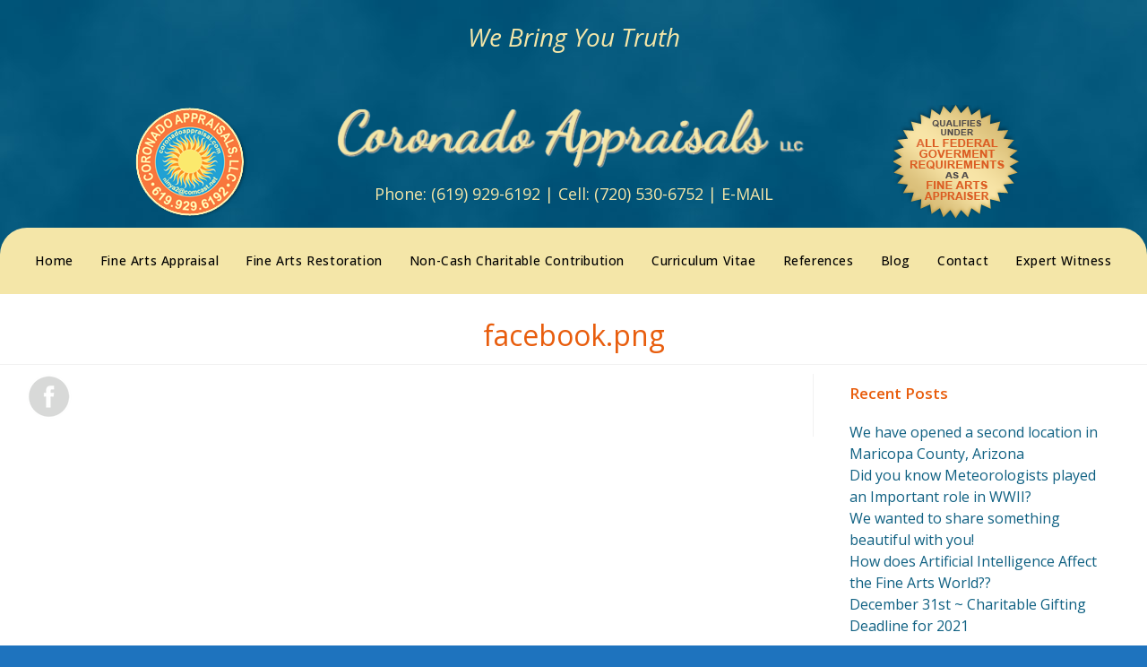

--- FILE ---
content_type: text/html; charset=UTF-8
request_url: https://coronadoappraisal.com/facebook-png/
body_size: 17582
content:
<!DOCTYPE html>
<html class="html"  xmlns="http://www.w3.org/1999/xhtml" prefix="" lang="en">
<head><meta charset="UTF-8"><script>if(navigator.userAgent.match(/MSIE|Internet Explorer/i)||navigator.userAgent.match(/Trident\/7\..*?rv:11/i)){var href=document.location.href;if(!href.match(/[?&]nowprocket/)){if(href.indexOf("?")==-1){if(href.indexOf("#")==-1){document.location.href=href+"?nowprocket=1"}else{document.location.href=href.replace("#","?nowprocket=1#")}}else{if(href.indexOf("#")==-1){document.location.href=href+"&nowprocket=1"}else{document.location.href=href.replace("#","&nowprocket=1#")}}}}</script><script>class RocketLazyLoadScripts{constructor(e){this.triggerEvents=e,this.eventOptions={passive:!0},this.userEventListener=this.triggerListener.bind(this),this.delayedScripts={normal:[],async:[],defer:[]},this.allJQueries=[]}_addUserInteractionListener(e){this.triggerEvents.forEach((t=>window.addEventListener(t,e.userEventListener,e.eventOptions)))}_removeUserInteractionListener(e){this.triggerEvents.forEach((t=>window.removeEventListener(t,e.userEventListener,e.eventOptions)))}triggerListener(){this._removeUserInteractionListener(this),"loading"===document.readyState?document.addEventListener("DOMContentLoaded",this._loadEverythingNow.bind(this)):this._loadEverythingNow()}async _loadEverythingNow(){this._delayEventListeners(),this._delayJQueryReady(this),this._handleDocumentWrite(),this._registerAllDelayedScripts(),this._preloadAllScripts(),await this._loadScriptsFromList(this.delayedScripts.normal),await this._loadScriptsFromList(this.delayedScripts.defer),await this._loadScriptsFromList(this.delayedScripts.async),await this._triggerDOMContentLoaded(),await this._triggerWindowLoad(),window.dispatchEvent(new Event("rocket-allScriptsLoaded"))}_registerAllDelayedScripts(){document.querySelectorAll("script[type=rocketlazyloadscript]").forEach((e=>{e.hasAttribute("src")?e.hasAttribute("async")&&!1!==e.async?this.delayedScripts.async.push(e):e.hasAttribute("defer")&&!1!==e.defer||"module"===e.getAttribute("data-rocket-type")?this.delayedScripts.defer.push(e):this.delayedScripts.normal.push(e):this.delayedScripts.normal.push(e)}))}async _transformScript(e){return await this._requestAnimFrame(),new Promise((t=>{const n=document.createElement("script");let r;[...e.attributes].forEach((e=>{let t=e.nodeName;"type"!==t&&("data-rocket-type"===t&&(t="type",r=e.nodeValue),n.setAttribute(t,e.nodeValue))})),e.hasAttribute("src")?(n.addEventListener("load",t),n.addEventListener("error",t)):(n.text=e.text,t()),e.parentNode.replaceChild(n,e)}))}async _loadScriptsFromList(e){const t=e.shift();return t?(await this._transformScript(t),this._loadScriptsFromList(e)):Promise.resolve()}_preloadAllScripts(){var e=document.createDocumentFragment();[...this.delayedScripts.normal,...this.delayedScripts.defer,...this.delayedScripts.async].forEach((t=>{const n=t.getAttribute("src");if(n){const t=document.createElement("link");t.href=n,t.rel="preload",t.as="script",e.appendChild(t)}})),document.head.appendChild(e)}_delayEventListeners(){let e={};function t(t,n){!function(t){function n(n){return e[t].eventsToRewrite.indexOf(n)>=0?"rocket-"+n:n}e[t]||(e[t]={originalFunctions:{add:t.addEventListener,remove:t.removeEventListener},eventsToRewrite:[]},t.addEventListener=function(){arguments[0]=n(arguments[0]),e[t].originalFunctions.add.apply(t,arguments)},t.removeEventListener=function(){arguments[0]=n(arguments[0]),e[t].originalFunctions.remove.apply(t,arguments)})}(t),e[t].eventsToRewrite.push(n)}function n(e,t){let n=e[t];Object.defineProperty(e,t,{get:()=>n||function(){},set(r){e["rocket"+t]=n=r}})}t(document,"DOMContentLoaded"),t(window,"DOMContentLoaded"),t(window,"load"),t(window,"pageshow"),t(document,"readystatechange"),n(document,"onreadystatechange"),n(window,"onload"),n(window,"onpageshow")}_delayJQueryReady(e){let t=window.jQuery;Object.defineProperty(window,"jQuery",{get:()=>t,set(n){if(n&&n.fn&&!e.allJQueries.includes(n)){n.fn.ready=n.fn.init.prototype.ready=function(t){e.domReadyFired?t.bind(document)(n):document.addEventListener("rocket-DOMContentLoaded",(()=>t.bind(document)(n)))};const t=n.fn.on;n.fn.on=n.fn.init.prototype.on=function(){if(this[0]===window){function e(e){return e.split(" ").map((e=>"load"===e||0===e.indexOf("load.")?"rocket-jquery-load":e)).join(" ")}"string"==typeof arguments[0]||arguments[0]instanceof String?arguments[0]=e(arguments[0]):"object"==typeof arguments[0]&&Object.keys(arguments[0]).forEach((t=>{delete Object.assign(arguments[0],{[e(t)]:arguments[0][t]})[t]}))}return t.apply(this,arguments),this},e.allJQueries.push(n)}t=n}})}async _triggerDOMContentLoaded(){this.domReadyFired=!0,await this._requestAnimFrame(),document.dispatchEvent(new Event("rocket-DOMContentLoaded")),await this._requestAnimFrame(),window.dispatchEvent(new Event("rocket-DOMContentLoaded")),await this._requestAnimFrame(),document.dispatchEvent(new Event("rocket-readystatechange")),await this._requestAnimFrame(),document.rocketonreadystatechange&&document.rocketonreadystatechange()}async _triggerWindowLoad(){await this._requestAnimFrame(),window.dispatchEvent(new Event("rocket-load")),await this._requestAnimFrame(),window.rocketonload&&window.rocketonload(),await this._requestAnimFrame(),this.allJQueries.forEach((e=>e(window).trigger("rocket-jquery-load"))),window.dispatchEvent(new Event("rocket-pageshow")),await this._requestAnimFrame(),window.rocketonpageshow&&window.rocketonpageshow()}_handleDocumentWrite(){const e=new Map;document.write=document.writeln=function(t){const n=document.currentScript,r=document.createRange(),i=n.parentElement;let o=e.get(n);void 0===o&&(o=n.nextSibling,e.set(n,o));const a=document.createDocumentFragment();r.setStart(a,0),a.appendChild(r.createContextualFragment(t)),i.insertBefore(a,o)}}async _requestAnimFrame(){return new Promise((e=>requestAnimationFrame(e)))}static run(){const e=new RocketLazyLoadScripts(["keydown","mousemove","touchmove","touchstart","touchend","wheel"]);e._addUserInteractionListener(e)}}RocketLazyLoadScripts.run();</script>
	
	<link rel="profile" href="https://gmpg.org/xfn/11">

	


<title>facebook.png &#8211; Coronado Appraisals, LLC</title><link rel="preload" as="style" href="https://fonts.googleapis.com/css?family=Open%20Sans%3A100%2C200%2C300%2C400%2C500%2C600%2C700%2C800%2C900%2C100i%2C200i%2C300i%2C400i%2C500i%2C600i%2C700i%2C800i%2C900i%7COpen%20Sans%3A100%2C100italic%2C200%2C200italic%2C300%2C300italic%2C400%2C400italic%2C500%2C500italic%2C600%2C600italic%2C700%2C700italic%2C800%2C800italic%2C900%2C900italic%7CDancing%20Script%3A100%2C100italic%2C200%2C200italic%2C300%2C300italic%2C400%2C400italic%2C500%2C500italic%2C600%2C600italic%2C700%2C700italic%2C800%2C800italic%2C900%2C900italic%7CRoboto%3A100%2C100italic%2C200%2C200italic%2C300%2C300italic%2C400%2C400italic%2C500%2C500italic%2C600%2C600italic%2C700%2C700italic%2C800%2C800italic%2C900%2C900italic%7CRoboto%20Slab%3A100%2C100italic%2C200%2C200italic%2C300%2C300italic%2C400%2C400italic%2C500%2C500italic%2C600%2C600italic%2C700%2C700italic%2C800%2C800italic%2C900%2C900italic&#038;subset=latin&#038;display=swap" /><link rel="stylesheet" href="https://fonts.googleapis.com/css?family=Open%20Sans%3A100%2C200%2C300%2C400%2C500%2C600%2C700%2C800%2C900%2C100i%2C200i%2C300i%2C400i%2C500i%2C600i%2C700i%2C800i%2C900i%7COpen%20Sans%3A100%2C100italic%2C200%2C200italic%2C300%2C300italic%2C400%2C400italic%2C500%2C500italic%2C600%2C600italic%2C700%2C700italic%2C800%2C800italic%2C900%2C900italic%7CDancing%20Script%3A100%2C100italic%2C200%2C200italic%2C300%2C300italic%2C400%2C400italic%2C500%2C500italic%2C600%2C600italic%2C700%2C700italic%2C800%2C800italic%2C900%2C900italic%7CRoboto%3A100%2C100italic%2C200%2C200italic%2C300%2C300italic%2C400%2C400italic%2C500%2C500italic%2C600%2C600italic%2C700%2C700italic%2C800%2C800italic%2C900%2C900italic%7CRoboto%20Slab%3A100%2C100italic%2C200%2C200italic%2C300%2C300italic%2C400%2C400italic%2C500%2C500italic%2C600%2C600italic%2C700%2C700italic%2C800%2C800italic%2C900%2C900italic&#038;subset=latin&#038;display=swap" media="print" onload="this.media='all'" /><noscript><link rel="stylesheet" href="https://fonts.googleapis.com/css?family=Open%20Sans%3A100%2C200%2C300%2C400%2C500%2C600%2C700%2C800%2C900%2C100i%2C200i%2C300i%2C400i%2C500i%2C600i%2C700i%2C800i%2C900i%7COpen%20Sans%3A100%2C100italic%2C200%2C200italic%2C300%2C300italic%2C400%2C400italic%2C500%2C500italic%2C600%2C600italic%2C700%2C700italic%2C800%2C800italic%2C900%2C900italic%7CDancing%20Script%3A100%2C100italic%2C200%2C200italic%2C300%2C300italic%2C400%2C400italic%2C500%2C500italic%2C600%2C600italic%2C700%2C700italic%2C800%2C800italic%2C900%2C900italic%7CRoboto%3A100%2C100italic%2C200%2C200italic%2C300%2C300italic%2C400%2C400italic%2C500%2C500italic%2C600%2C600italic%2C700%2C700italic%2C800%2C800italic%2C900%2C900italic%7CRoboto%20Slab%3A100%2C100italic%2C200%2C200italic%2C300%2C300italic%2C400%2C400italic%2C500%2C500italic%2C600%2C600italic%2C700%2C700italic%2C800%2C800italic%2C900%2C900italic&#038;subset=latin&#038;display=swap" /></noscript>
<meta name='robots' content='max-image-preview:large' />
<meta name="viewport" content="width=device-width, initial-scale=1"><link rel='dns-prefetch' href='//platform-api.sharethis.com' />
<link rel='dns-prefetch' href='//fonts.googleapis.com' />
<link rel='dns-prefetch' href='//i0.wp.com' />
<link rel='dns-prefetch' href='//v0.wordpress.com' />
<link rel='dns-prefetch' href='//widgets.wp.com' />
<link rel='dns-prefetch' href='//s0.wp.com' />
<link rel='dns-prefetch' href='//0.gravatar.com' />
<link rel='dns-prefetch' href='//1.gravatar.com' />
<link rel='dns-prefetch' href='//2.gravatar.com' />
<link href='https://fonts.gstatic.com' crossorigin rel='preconnect' />
<link rel="alternate" type="application/rss+xml" title="Coronado Appraisals, LLC &raquo; Feed" href="https://coronadoappraisal.com/feed/" />
<link rel="alternate" type="application/rss+xml" title="Coronado Appraisals, LLC &raquo; Comments Feed" href="https://coronadoappraisal.com/comments/feed/" />
<style>
img.wp-smiley,
img.emoji {
	display: inline !important;
	border: none !important;
	box-shadow: none !important;
	height: 1em !important;
	width: 1em !important;
	margin: 0 .07em !important;
	vertical-align: -0.1em !important;
	background: none !important;
	padding: 0 !important;
}
</style>
	<link rel='stylesheet' id='amazingslider-style-1-css'  href='https://coronadoappraisal.com/wp-content/plugins/amazingslider-plugin-1/data/sliderengine/amazingslider-1.css?ver=5.8.12' media='all' />
<link rel='stylesheet' id='wp-block-library-css'  href='https://coronadoappraisal.com/wp-includes/css/dist/block-library/style.min.css?ver=5.8.12' media='all' />
<style id='wp-block-library-inline-css'>
.has-text-align-justify{text-align:justify;}
</style>
<style id='wp-block-library-theme-inline-css'>
#start-resizable-editor-section{display:none}.wp-block-audio figcaption{color:#555;font-size:13px;text-align:center}.is-dark-theme .wp-block-audio figcaption{color:hsla(0,0%,100%,.65)}.wp-block-code{font-family:Menlo,Consolas,monaco,monospace;color:#1e1e1e;padding:.8em 1em;border:1px solid #ddd;border-radius:4px}.wp-block-embed figcaption{color:#555;font-size:13px;text-align:center}.is-dark-theme .wp-block-embed figcaption{color:hsla(0,0%,100%,.65)}.blocks-gallery-caption{color:#555;font-size:13px;text-align:center}.is-dark-theme .blocks-gallery-caption{color:hsla(0,0%,100%,.65)}.wp-block-image figcaption{color:#555;font-size:13px;text-align:center}.is-dark-theme .wp-block-image figcaption{color:hsla(0,0%,100%,.65)}.wp-block-pullquote{border-top:4px solid;border-bottom:4px solid;margin-bottom:1.75em;color:currentColor}.wp-block-pullquote__citation,.wp-block-pullquote cite,.wp-block-pullquote footer{color:currentColor;text-transform:uppercase;font-size:.8125em;font-style:normal}.wp-block-quote{border-left:.25em solid;margin:0 0 1.75em;padding-left:1em}.wp-block-quote cite,.wp-block-quote footer{color:currentColor;font-size:.8125em;position:relative;font-style:normal}.wp-block-quote.has-text-align-right{border-left:none;border-right:.25em solid;padding-left:0;padding-right:1em}.wp-block-quote.has-text-align-center{border:none;padding-left:0}.wp-block-quote.is-large,.wp-block-quote.is-style-large{border:none}.wp-block-search .wp-block-search__label{font-weight:700}.wp-block-group.has-background{padding:1.25em 2.375em;margin-top:0;margin-bottom:0}.wp-block-separator{border:none;border-bottom:2px solid;margin-left:auto;margin-right:auto;opacity:.4}.wp-block-separator:not(.is-style-wide):not(.is-style-dots){width:100px}.wp-block-separator.has-background:not(.is-style-dots){border-bottom:none;height:1px}.wp-block-separator.has-background:not(.is-style-wide):not(.is-style-dots){height:2px}.wp-block-table thead{border-bottom:3px solid}.wp-block-table tfoot{border-top:3px solid}.wp-block-table td,.wp-block-table th{padding:.5em;border:1px solid;word-break:normal}.wp-block-table figcaption{color:#555;font-size:13px;text-align:center}.is-dark-theme .wp-block-table figcaption{color:hsla(0,0%,100%,.65)}.wp-block-video figcaption{color:#555;font-size:13px;text-align:center}.is-dark-theme .wp-block-video figcaption{color:hsla(0,0%,100%,.65)}.wp-block-template-part.has-background{padding:1.25em 2.375em;margin-top:0;margin-bottom:0}#end-resizable-editor-section{display:none}
</style>
<link rel='stylesheet' id='mediaelement-css'  href='https://coronadoappraisal.com/wp-includes/js/mediaelement/mediaelementplayer-legacy.min.css?ver=4.2.16' media='all' />
<link rel='stylesheet' id='wp-mediaelement-css'  href='https://coronadoappraisal.com/wp-includes/js/mediaelement/wp-mediaelement.min.css?ver=5.8.12' media='all' />
<link rel='stylesheet' id='contact-form-7-css'  href='https://coronadoappraisal.com/wp-content/plugins/contact-form-7/includes/css/styles.css?ver=5.5.3' media='all' />
<link rel='stylesheet' id='crellyslider.min-css'  href='https://coronadoappraisal.com/wp-content/plugins/crelly-slider/css/crellyslider.min.css?ver=1.4.5' media='all' />
<link rel='stylesheet' id='testimonial-rotator-style-css'  href='https://coronadoappraisal.com/wp-content/plugins/testimonial-rotator/testimonial-rotator-style.css?ver=5.8.12' media='all' />
<link rel='stylesheet' id='elementor-frontend-legacy-css'  href='https://coronadoappraisal.com/wp-content/plugins/elementor/assets/css/frontend-legacy.min.css?ver=3.5.0' media='all' />
<link rel='stylesheet' id='elementor-frontend-css'  href='https://coronadoappraisal.com/wp-content/plugins/elementor/assets/css/frontend.min.css?ver=3.5.0' media='all' />
<link rel='stylesheet' id='elementor-post-1188-css'  href='https://coronadoappraisal.com/wp-content/uploads/elementor/css/post-1188.css?ver=1685990322' media='all' />
<link rel='stylesheet' id='elementor-post-1178-css'  href='https://coronadoappraisal.com/wp-content/uploads/elementor/css/post-1178.css?ver=1685990523' media='all' />
<link rel='stylesheet' id='font-awesome-css'  href='https://coronadoappraisal.com/wp-content/themes/oceanwp/assets/fonts/fontawesome/css/all.min.css?ver=5.15.1' media='all' />
<link rel='stylesheet' id='simple-line-icons-css'  href='https://coronadoappraisal.com/wp-content/themes/oceanwp/assets/css/third/simple-line-icons.min.css?ver=2.4.0' media='all' />
<link rel='stylesheet' id='oceanwp-style-css'  href='https://coronadoappraisal.com/wp-content/themes/oceanwp/assets/css/style.min.css?ver=3.1.2' media='all' />
<link rel='stylesheet' id='fontawesome-css'  href='https://coronadoappraisal.com/wp-content/themes/oceanwp/inc/customizer/assets/css/fontawesome-all.min.css?ver=5.8.2' media='all' />

<link rel='stylesheet' id='oe-widgets-style-css'  href='https://coronadoappraisal.com/wp-content/plugins/ocean-extra/assets/css/widgets.css?ver=5.8.12' media='all' />

<link rel='stylesheet' id='elementor-icons-shared-0-css'  href='https://coronadoappraisal.com/wp-content/plugins/elementor/assets/lib/font-awesome/css/fontawesome.min.css?ver=5.15.3' media='all' />
<link rel='stylesheet' id='elementor-icons-fa-solid-css'  href='https://coronadoappraisal.com/wp-content/plugins/elementor/assets/lib/font-awesome/css/solid.min.css?ver=5.15.3' media='all' />
<link rel='stylesheet' id='jetpack_css-css'  href='https://coronadoappraisal.com/wp-content/plugins/jetpack/css/jetpack.css?ver=10.4' media='all' />
<script type="rocketlazyloadscript" src='https://coronadoappraisal.com/wp-includes/js/jquery/jquery.min.js?ver=3.6.0' id='jquery-core-js' defer></script>
<script type="rocketlazyloadscript" src='https://coronadoappraisal.com/wp-includes/js/jquery/jquery-migrate.min.js?ver=3.3.2' id='jquery-migrate-js' defer></script>
<script type="rocketlazyloadscript" data-minify="1" src='https://coronadoappraisal.com/wp-content/cache/min/1/wp-content/plugins/amazingslider-plugin-1/data/sliderengine/amazingslider.js?ver=1639597727' id='amazingslider-script-1-js' defer></script>
<script type="rocketlazyloadscript" data-minify="1" src='https://coronadoappraisal.com/wp-content/cache/min/1/wp-content/plugins/amazingslider-plugin-1/data/sliderengine/initslider-1.js?ver=1639597727' id='amazingslider-initscript-1-js' defer></script>
<script type="rocketlazyloadscript" src='https://coronadoappraisal.com/wp-includes/js/jquery/ui/core.min.js?ver=1.12.1' id='jquery-ui-core-js' defer></script>
<script type="rocketlazyloadscript" src='https://coronadoappraisal.com/wp-content/plugins/crelly-slider/js/jquery.crellyslider.min.js?ver=1.4.5' id='jquery.crellyslider.min-js' defer></script>
<script type="rocketlazyloadscript" data-minify="1" src='https://coronadoappraisal.com/wp-content/cache/min/1/wp-content/plugins/testimonial-rotator/js/jquery.cycletwo.js?ver=1639597727' id='cycletwo-js' defer></script>
<script type="rocketlazyloadscript" data-minify="1" src='https://coronadoappraisal.com/wp-content/cache/min/1/wp-content/plugins/testimonial-rotator/js/jquery.cycletwo.addons.js?ver=1639597727' id='cycletwo-addons-js' defer></script>
<script type="rocketlazyloadscript" src='https://coronadoappraisal.com/wp-content/themes/oceanwp/assets/js/vendors/smoothscroll.min.js?ver=3.1.2' id='ow-smoothscroll-js' defer></script>
<script type="rocketlazyloadscript" src='//platform-api.sharethis.com/js/sharethis.js#product=ga&#038;property=600904ba5705640011df18cd' id='googleanalytics-platform-sharethis-js' defer></script>
<link rel="https://api.w.org/" href="https://coronadoappraisal.com/wp-json/" /><link rel="alternate" type="application/json" href="https://coronadoappraisal.com/wp-json/wp/v2/media/1180" /><link rel="EditURI" type="application/rsd+xml" title="RSD" href="https://coronadoappraisal.com/xmlrpc.php?rsd" />
<link rel="wlwmanifest" type="application/wlwmanifest+xml" href="https://coronadoappraisal.com/wp-includes/wlwmanifest.xml" /> 
<meta name="generator" content="WordPress 5.8.12" />
<link rel='shortlink' href='https://wp.me/aa8Tk5-j2' />
<link rel="alternate" type="application/json+oembed" href="https://coronadoappraisal.com/wp-json/oembed/1.0/embed?url=https%3A%2F%2Fcoronadoappraisal.com%2Ffacebook-png%2F" />
<link rel="alternate" type="text/xml+oembed" href="https://coronadoappraisal.com/wp-json/oembed/1.0/embed?url=https%3A%2F%2Fcoronadoappraisal.com%2Ffacebook-png%2F&#038;format=xml" />
<style type='text/css'>img#wpstats{display:none}</style>
		<link rel="icon" href="https://i0.wp.com/coronadoappraisal.com/wp-content/uploads/2021/01/cropped-logo-1.png?fit=32%2C32&#038;ssl=1" sizes="32x32" />
<link rel="icon" href="https://i0.wp.com/coronadoappraisal.com/wp-content/uploads/2021/01/cropped-logo-1.png?fit=192%2C192&#038;ssl=1" sizes="192x192" />
<link rel="apple-touch-icon" href="https://i0.wp.com/coronadoappraisal.com/wp-content/uploads/2021/01/cropped-logo-1.png?fit=180%2C180&#038;ssl=1" />
<meta name="msapplication-TileImage" content="https://i0.wp.com/coronadoappraisal.com/wp-content/uploads/2021/01/cropped-logo-1.png?fit=270%2C270&#038;ssl=1" />
<style type="text/css" id="wp-custom-css">.boxed-layout{background-image:url("https://coronadoappraisal.com/wp-content/uploads/2014/08/background.jpg")}.single .entry-title{text-align:center}#main{background-color:#fff}.boxed-layout #wrap{background-color:transparent}#site-navigation-wrap .dropdown-menu>li>a{color:#000}#site-navigation-wrap .dropdown-menu >li >a:hover{text-decoration:underline !important;color:#000 !important}.elementor-widget-testimonial-carousel .swiper-slide{padding:5px}#footer-bottom{background-color:transparent !important}.elementor-1178 .elementor-element.elementor-element-6b12a2f8 .elementor-nav-menu .elementor-item{font-size:13px}h5{font-size:17px}</style><!-- OceanWP CSS -->
<style type="text/css">
.page-header{background-color:#ffffff}/* General CSS */a:hover,a.light:hover,.theme-heading .text::before,.theme-heading .text::after,#top-bar-content >a:hover,#top-bar-social li.oceanwp-email a:hover,#site-navigation-wrap .dropdown-menu >li >a:hover,#site-header.medium-header #medium-searchform button:hover,.oceanwp-mobile-menu-icon a:hover,.blog-entry.post .blog-entry-header .entry-title a:hover,.blog-entry.post .blog-entry-readmore a:hover,.blog-entry.thumbnail-entry .blog-entry-category a,ul.meta li a:hover,.dropcap,.single nav.post-navigation .nav-links .title,body .related-post-title a:hover,body #wp-calendar caption,body .contact-info-widget.default i,body .contact-info-widget.big-icons i,body .custom-links-widget .oceanwp-custom-links li a:hover,body .custom-links-widget .oceanwp-custom-links li a:hover:before,body .posts-thumbnails-widget li a:hover,body .social-widget li.oceanwp-email a:hover,.comment-author .comment-meta .comment-reply-link,#respond #cancel-comment-reply-link:hover,#footer-widgets .footer-box a:hover,#footer-bottom a:hover,#footer-bottom #footer-bottom-menu a:hover,.sidr a:hover,.sidr-class-dropdown-toggle:hover,.sidr-class-menu-item-has-children.active >a,.sidr-class-menu-item-has-children.active >a >.sidr-class-dropdown-toggle,input[type=checkbox]:checked:before{color:#e85d0d}.single nav.post-navigation .nav-links .title .owp-icon use,.blog-entry.post .blog-entry-readmore a:hover .owp-icon use,body .contact-info-widget.default .owp-icon use,body .contact-info-widget.big-icons .owp-icon use{stroke:#e85d0d}input[type="button"],input[type="reset"],input[type="submit"],button[type="submit"],.button,#site-navigation-wrap .dropdown-menu >li.btn >a >span,.thumbnail:hover i,.post-quote-content,.omw-modal .omw-close-modal,body .contact-info-widget.big-icons li:hover i,body div.wpforms-container-full .wpforms-form input[type=submit],body div.wpforms-container-full .wpforms-form button[type=submit],body div.wpforms-container-full .wpforms-form .wpforms-page-button{background-color:#e85d0d}.thumbnail:hover .link-post-svg-icon{background-color:#e85d0d}body .contact-info-widget.big-icons li:hover .owp-icon{background-color:#e85d0d}.widget-title{border-color:#e85d0d}blockquote{border-color:#e85d0d}#searchform-dropdown{border-color:#e85d0d}.dropdown-menu .sub-menu{border-color:#e85d0d}.blog-entry.large-entry .blog-entry-readmore a:hover{border-color:#e85d0d}.oceanwp-newsletter-form-wrap input[type="email"]:focus{border-color:#e85d0d}.social-widget li.oceanwp-email a:hover{border-color:#e85d0d}#respond #cancel-comment-reply-link:hover{border-color:#e85d0d}body .contact-info-widget.big-icons li:hover i{border-color:#e85d0d}#footer-widgets .oceanwp-newsletter-form-wrap input[type="email"]:focus{border-color:#e85d0d}blockquote,.wp-block-quote{border-left-color:#e85d0d}body .contact-info-widget.big-icons li:hover .owp-icon{border-color:#e85d0d}input[type="button"]:hover,input[type="reset"]:hover,input[type="submit"]:hover,button[type="submit"]:hover,input[type="button"]:focus,input[type="reset"]:focus,input[type="submit"]:focus,button[type="submit"]:focus,.button:hover,#site-navigation-wrap .dropdown-menu >li.btn >a:hover >span,.post-quote-author,.omw-modal .omw-close-modal:hover,body div.wpforms-container-full .wpforms-form input[type=submit]:hover,body div.wpforms-container-full .wpforms-form button[type=submit]:hover,body div.wpforms-container-full .wpforms-form .wpforms-page-button:hover{background-color:#e8730d}table th,table td,hr,.content-area,body.content-left-sidebar #content-wrap .content-area,.content-left-sidebar .content-area,#top-bar-wrap,#site-header,#site-header.top-header #search-toggle,.dropdown-menu ul li,.centered-minimal-page-header,.blog-entry.post,.blog-entry.grid-entry .blog-entry-inner,.blog-entry.thumbnail-entry .blog-entry-bottom,.single-post .entry-title,.single .entry-share-wrap .entry-share,.single .entry-share,.single .entry-share ul li a,.single nav.post-navigation,.single nav.post-navigation .nav-links .nav-previous,#author-bio,#author-bio .author-bio-avatar,#author-bio .author-bio-social li a,#related-posts,#comments,.comment-body,#respond #cancel-comment-reply-link,#blog-entries .type-page,.page-numbers a,.page-numbers span:not(.elementor-screen-only),.page-links span,body #wp-calendar caption,body #wp-calendar th,body #wp-calendar tbody,body .contact-info-widget.default i,body .contact-info-widget.big-icons i,body .posts-thumbnails-widget li,body .tagcloud a{border-color:}body .contact-info-widget.big-icons .owp-icon,body .contact-info-widget.default .owp-icon{border-color:}a{color:#0f6082}a .owp-icon use{stroke:#0f6082}a:hover{color:#1e8e96}a:hover .owp-icon use{stroke:#1e8e96}.boxed-layout{background-color:#1e73be}#main #content-wrap,.separate-layout #main #content-wrap{padding-top:10px;padding-bottom:10px}.page-header,.has-transparent-header .page-header{padding:24px 0 10px 0}.page-header .page-header-title,.page-header.background-image-page-header .page-header-title{color:#e85d0d}/* Header CSS */#site-header,.has-transparent-header .is-sticky #site-header,.has-vh-transparent .is-sticky #site-header.vertical-header,#searchform-header-replace{background-color:rgba(10,10,10,0)}#site-header.has-header-media .overlay-header-media{background-color:rgba(0,0,0,0.5)}/* Footer Widgets CSS */#footer-widgets{padding:0}#footer-widgets{background-color:rgba(255,255,255,0)}/* Footer Bottom CSS */#footer-bottom{background-color:#ffffff}#footer-bottom,#footer-bottom p{color:#fff7d6}/* Typography CSS */body{font-family:Open Sans;font-weight:400;font-size:16px;line-height:1.5}h1,h2,h3,h4,h5,h6,.theme-heading,.widget-title,.oceanwp-widget-recent-posts-title,.comment-reply-title,.entry-title,.sidebar-box .widget-title{font-family:Open Sans;color:#e85d0d}#site-navigation-wrap .dropdown-menu >li >a,#site-header.full_screen-header .fs-dropdown-menu >li >a,#site-header.top-header #site-navigation-wrap .dropdown-menu >li >a,#site-header.center-header #site-navigation-wrap .dropdown-menu >li >a,#site-header.medium-header #site-navigation-wrap .dropdown-menu >li >a,.oceanwp-mobile-menu-icon a{font-weight:500;font-size:14px}.sidebar-box .widget-title{font-weight:600;font-size:24px;text-transform:uppercase}.sidebar-box,.footer-box{font-size:16px}
</style></head>

<body class="attachment attachment-template-default single single-attachment postid-1180 attachmentid-1180 attachment-png wp-custom-logo wp-embed-responsive oceanwp-theme dropdown-mobile boxed-layout wrap-boxshadow no-header-border default-breakpoint has-sidebar content-right-sidebar elementor-default elementor-kit-1175" itemscope="itemscope" itemtype="https://schema.org/WebPage">

	
	
	<div id="outer-wrap" class="site clr">

		<a class="skip-link screen-reader-text" href="#main">Skip to content</a>

		
		<div id="wrap" class="clr">

			
			
<header id="site-header" class="custom-header clr" data-height="74" itemscope="itemscope" itemtype="https://schema.org/WPHeader" role="banner">

	
		

<div id="site-header-inner" class="clr">

			<div data-elementor-type="wp-post" data-elementor-id="1188" class="elementor elementor-1188" data-elementor-settings="[]">
						<div class="elementor-inner">
							<div class="elementor-section-wrap">
							<section class="elementor-section elementor-top-section elementor-element elementor-element-16b85ca6 elementor-section-boxed elementor-section-height-default elementor-section-height-default" data-id="16b85ca6" data-element_type="section" data-settings="{&quot;background_background&quot;:&quot;classic&quot;}">
						<div class="elementor-container elementor-column-gap-no">
							<div class="elementor-row">
					<div class="elementor-column elementor-col-100 elementor-top-column elementor-element elementor-element-7c36c83b" data-id="7c36c83b" data-element_type="column">
			<div class="elementor-column-wrap elementor-element-populated">
							<div class="elementor-widget-wrap">
						<div class="elementor-element elementor-element-4c67d7bc elementor-testimonial--skin-default elementor-testimonial--layout-image_inline elementor-testimonial--align-center elementor-widget elementor-widget-testimonial-carousel" data-id="4c67d7bc" data-element_type="widget" data-settings="{&quot;slides_per_view&quot;:&quot;1&quot;,&quot;slides_to_scroll&quot;:&quot;1&quot;,&quot;autoplay_speed&quot;:6000,&quot;speed&quot;:900,&quot;autoplay&quot;:&quot;yes&quot;,&quot;loop&quot;:&quot;yes&quot;,&quot;pause_on_hover&quot;:&quot;yes&quot;,&quot;pause_on_interaction&quot;:&quot;yes&quot;,&quot;space_between&quot;:{&quot;unit&quot;:&quot;px&quot;,&quot;size&quot;:10,&quot;sizes&quot;:[]},&quot;space_between_tablet&quot;:{&quot;unit&quot;:&quot;px&quot;,&quot;size&quot;:10,&quot;sizes&quot;:[]},&quot;space_between_mobile&quot;:{&quot;unit&quot;:&quot;px&quot;,&quot;size&quot;:10,&quot;sizes&quot;:[]}}" data-widget_type="testimonial-carousel.default">
				<div class="elementor-widget-container">
					<div class="elementor-swiper">
			<div class="elementor-main-swiper swiper-container">
				<div class="swiper-wrapper">
											<div class="swiper-slide">
									<div class="elementor-testimonial">
							<div class="elementor-testimonial__content">
					<div class="elementor-testimonial__text">
						<a href="tel:16199296192" style="color: rgb(244, 230, 168);">We Bring You Truth</a>					</div>
									</div>
						<div class="elementor-testimonial__footer">
											</div>
		</div>
								</div>
											<div class="swiper-slide">
									<div class="elementor-testimonial">
							<div class="elementor-testimonial__content">
					<div class="elementor-testimonial__text">
						<a href="tel:16199296192" style="color: rgb(244, 230, 168);">Call me: 619/929-6192</a>					</div>
									</div>
						<div class="elementor-testimonial__footer">
											</div>
		</div>
								</div>
									</div>
																					</div>
		</div>
				</div>
				</div>
						</div>
					</div>
		</div>
								</div>
					</div>
		</section>
				<section class="elementor-section elementor-top-section elementor-element elementor-element-45ee1b7c elementor-section-boxed elementor-section-height-default elementor-section-height-default" data-id="45ee1b7c" data-element_type="section" data-settings="{&quot;background_background&quot;:&quot;classic&quot;}">
						<div class="elementor-container elementor-column-gap-default">
							<div class="elementor-row">
					<div class="elementor-column elementor-col-25 elementor-top-column elementor-element elementor-element-4cb697b1" data-id="4cb697b1" data-element_type="column">
			<div class="elementor-column-wrap elementor-element-populated">
							<div class="elementor-widget-wrap">
						<div class="elementor-element elementor-element-236594b5 elementor-widget elementor-widget-image" data-id="236594b5" data-element_type="widget" data-widget_type="image.default">
				<div class="elementor-widget-container">
								<div class="elementor-image">
												<img width="141" height="127" src="https://i0.wp.com/coronadoappraisal.com/wp-content/uploads/2021/01/logo-1.png?fit=141%2C127&amp;ssl=1" class="attachment-large size-large" alt="" loading="lazy" data-attachment-id="1190" data-permalink="https://coronadoappraisal.com/logo-1-png/" data-orig-file="https://i0.wp.com/coronadoappraisal.com/wp-content/uploads/2021/01/logo-1.png?fit=141%2C127&amp;ssl=1" data-orig-size="141,127" data-comments-opened="0" data-image-meta="{&quot;aperture&quot;:&quot;0&quot;,&quot;credit&quot;:&quot;&quot;,&quot;camera&quot;:&quot;&quot;,&quot;caption&quot;:&quot;&quot;,&quot;created_timestamp&quot;:&quot;0&quot;,&quot;copyright&quot;:&quot;&quot;,&quot;focal_length&quot;:&quot;0&quot;,&quot;iso&quot;:&quot;0&quot;,&quot;shutter_speed&quot;:&quot;0&quot;,&quot;title&quot;:&quot;&quot;,&quot;orientation&quot;:&quot;0&quot;}" data-image-title="logo-1.png" data-image-description="" data-image-caption="" data-medium-file="https://i0.wp.com/coronadoappraisal.com/wp-content/uploads/2021/01/logo-1.png?fit=141%2C127&amp;ssl=1" data-large-file="https://i0.wp.com/coronadoappraisal.com/wp-content/uploads/2021/01/logo-1.png?fit=141%2C127&amp;ssl=1" />														</div>
						</div>
				</div>
						</div>
					</div>
		</div>
				<div class="elementor-column elementor-col-50 elementor-top-column elementor-element elementor-element-708e5258" data-id="708e5258" data-element_type="column">
			<div class="elementor-column-wrap elementor-element-populated">
							<div class="elementor-widget-wrap">
						<div class="elementor-element elementor-element-76468282 elementor-widget elementor-widget-image" data-id="76468282" data-element_type="widget" data-widget_type="image.default">
				<div class="elementor-widget-container">
								<div class="elementor-image">
												<img width="554" height="72" src="https://i0.wp.com/coronadoappraisal.com/wp-content/uploads/2021/01/Coronado-Appraisals-LLC-tp.png?fit=554%2C72&amp;ssl=1" class="attachment-large size-large" alt="" loading="lazy" srcset="https://i0.wp.com/coronadoappraisal.com/wp-content/uploads/2021/01/Coronado-Appraisals-LLC-tp.png?w=554&amp;ssl=1 554w, https://i0.wp.com/coronadoappraisal.com/wp-content/uploads/2021/01/Coronado-Appraisals-LLC-tp.png?resize=300%2C39&amp;ssl=1 300w" sizes="(max-width: 554px) 100vw, 554px" data-attachment-id="1191" data-permalink="https://coronadoappraisal.com/coronado-appraisals-llc-tp-png/" data-orig-file="https://i0.wp.com/coronadoappraisal.com/wp-content/uploads/2021/01/Coronado-Appraisals-LLC-tp.png?fit=554%2C72&amp;ssl=1" data-orig-size="554,72" data-comments-opened="0" data-image-meta="{&quot;aperture&quot;:&quot;0&quot;,&quot;credit&quot;:&quot;&quot;,&quot;camera&quot;:&quot;&quot;,&quot;caption&quot;:&quot;&quot;,&quot;created_timestamp&quot;:&quot;0&quot;,&quot;copyright&quot;:&quot;&quot;,&quot;focal_length&quot;:&quot;0&quot;,&quot;iso&quot;:&quot;0&quot;,&quot;shutter_speed&quot;:&quot;0&quot;,&quot;title&quot;:&quot;&quot;,&quot;orientation&quot;:&quot;0&quot;}" data-image-title="Coronado-Appraisals-LLC-tp.png" data-image-description="" data-image-caption="" data-medium-file="https://i0.wp.com/coronadoappraisal.com/wp-content/uploads/2021/01/Coronado-Appraisals-LLC-tp.png?fit=300%2C39&amp;ssl=1" data-large-file="https://i0.wp.com/coronadoappraisal.com/wp-content/uploads/2021/01/Coronado-Appraisals-LLC-tp.png?fit=554%2C72&amp;ssl=1" />														</div>
						</div>
				</div>
				<div class="elementor-element elementor-element-37b2fcf elementor-widget elementor-widget-text-editor" data-id="37b2fcf" data-element_type="widget" data-widget_type="text-editor.default">
				<div class="elementor-widget-container">
								<div class="elementor-text-editor elementor-clearfix">
				<p>Phone: <a style="color: #f4e6a8;" href="tel:16199296192">(619) 929-6192</a> | Cell: <a style="color: #f4e6a8;" href="tel:17205306752">(720) 530-6752</a> | <a style="color: #f4e6a8;" href="mailto:ninya.coronadoappraisalsllc@gmail.com">E-MAIL</a></p>					</div>
						</div>
				</div>
						</div>
					</div>
		</div>
				<div class="elementor-column elementor-col-25 elementor-top-column elementor-element elementor-element-41a3021f" data-id="41a3021f" data-element_type="column">
			<div class="elementor-column-wrap elementor-element-populated">
							<div class="elementor-widget-wrap">
						<div class="elementor-element elementor-element-2e2dcea2 elementor-widget elementor-widget-image" data-id="2e2dcea2" data-element_type="widget" data-widget_type="image.default">
				<div class="elementor-widget-container">
								<div class="elementor-image">
												<img width="141" height="127" src="https://i0.wp.com/coronadoappraisal.com/wp-content/uploads/2021/01/seal.png?fit=141%2C127&amp;ssl=1" class="attachment-large size-large" alt="" loading="lazy" data-attachment-id="1192" data-permalink="https://coronadoappraisal.com/?attachment_id=1192" data-orig-file="https://i0.wp.com/coronadoappraisal.com/wp-content/uploads/2021/01/seal.png?fit=141%2C127&amp;ssl=1" data-orig-size="141,127" data-comments-opened="0" data-image-meta="{&quot;aperture&quot;:&quot;0&quot;,&quot;credit&quot;:&quot;&quot;,&quot;camera&quot;:&quot;&quot;,&quot;caption&quot;:&quot;&quot;,&quot;created_timestamp&quot;:&quot;0&quot;,&quot;copyright&quot;:&quot;&quot;,&quot;focal_length&quot;:&quot;0&quot;,&quot;iso&quot;:&quot;0&quot;,&quot;shutter_speed&quot;:&quot;0&quot;,&quot;title&quot;:&quot;&quot;,&quot;orientation&quot;:&quot;0&quot;}" data-image-title="seal.png" data-image-description="" data-image-caption="" data-medium-file="https://i0.wp.com/coronadoappraisal.com/wp-content/uploads/2021/01/seal.png?fit=141%2C127&amp;ssl=1" data-large-file="https://i0.wp.com/coronadoappraisal.com/wp-content/uploads/2021/01/seal.png?fit=141%2C127&amp;ssl=1" />														</div>
						</div>
				</div>
						</div>
					</div>
		</div>
								</div>
					</div>
		</section>
				<nav class="elementor-section elementor-top-section elementor-element elementor-element-755c2d1e elementor-section-content-middle elementor-section-boxed elementor-section-height-default elementor-section-height-default" data-id="755c2d1e" data-element_type="section">
						<div class="elementor-container elementor-column-gap-no">
							<div class="elementor-row">
					<div class="elementor-column elementor-col-100 elementor-top-column elementor-element elementor-element-633c3fe9" data-id="633c3fe9" data-element_type="column">
			<div class="elementor-column-wrap elementor-element-populated">
							<div class="elementor-widget-wrap">
						<div class="elementor-element elementor-element-4237d2d1 elementor-widget elementor-widget-wp-widget-ocean_custom_header_nav" data-id="4237d2d1" data-element_type="widget" data-widget_type="wp-widget-ocean_custom_header_nav.default">
				<div class="elementor-widget-container">
			
				<div class="custom-header-nav clr center">

								<div id="site-navigation-wrap" class="clr">
			
			
			
			<nav id="site-navigation" class="navigation main-navigation clr" itemscope="itemscope" itemtype="https://schema.org/SiteNavigationElement" role="navigation" >

				<ul id="menu-appraisal-menu" class="main-menu dropdown-menu sf-menu"><li id="menu-item-45" class="menu-item menu-item-type-post_type menu-item-object-page menu-item-home menu-item-45"><a href="https://coronadoappraisal.com/" class="menu-link"><span class="text-wrap">Home</span></a></li><li id="menu-item-44" class="menu-item menu-item-type-post_type menu-item-object-page menu-item-44"><a href="https://coronadoappraisal.com/fine-arts-appraisal/" class="menu-link"><span class="text-wrap">Fine Arts Appraisal</span></a></li><li id="menu-item-43" class="menu-item menu-item-type-post_type menu-item-object-page menu-item-43"><a href="https://coronadoappraisal.com/fine-arts-restoration/" class="menu-link"><span class="text-wrap">Fine Arts Restoration</span></a></li><li id="menu-item-42" class="menu-item menu-item-type-post_type menu-item-object-page menu-item-42"><a href="https://coronadoappraisal.com/charitable-gifting/" class="menu-link"><span class="text-wrap">Non-Cash Charitable Contribution</span></a></li><li id="menu-item-40" class="menu-item menu-item-type-post_type menu-item-object-page menu-item-40"><a href="https://coronadoappraisal.com/curriculum-vitae/" class="menu-link"><span class="text-wrap">Curriculum Vitae</span></a></li><li id="menu-item-38" class="menu-item menu-item-type-post_type menu-item-object-page menu-item-38"><a href="https://coronadoappraisal.com/references/" class="menu-link"><span class="text-wrap">References</span></a></li><li id="menu-item-1393" class="menu-item menu-item-type-post_type menu-item-object-page current_page_parent menu-item-1393"><a href="https://coronadoappraisal.com/blog/" class="menu-link"><span class="text-wrap">Blog</span></a></li><li id="menu-item-37" class="menu-item menu-item-type-post_type menu-item-object-page menu-item-37"><a href="https://coronadoappraisal.com/contact/" class="menu-link"><span class="text-wrap">Contact</span></a></li><li id="menu-item-1046" class="menu-item menu-item-type-post_type menu-item-object-page menu-item-1046"><a href="https://coronadoappraisal.com/expert-witness/" class="menu-link"><span class="text-wrap">Expert Witness</span></a></li></ul>
			</nav><!-- #site-navigation -->

			
			
					</div><!-- #site-navigation-wrap -->
			
		
	
	
	<div class="oceanwp-mobile-menu-icon clr mobile-right">

		
		
		
		<a href="javascript:void(0)" class="mobile-menu"  aria-label="Mobile Menu">
							<i class="fa fa-bars" aria-hidden="true"></i>
								<span class="oceanwp-text">Menu</span>
				<span class="oceanwp-close-text">Close</span>
						</a>

		
		
		
	</div><!-- #oceanwp-mobile-menu-navbar -->

	

<div id="mobile-dropdown" class="clr" >

	<nav class="clr" itemscope="itemscope" itemtype="https://schema.org/SiteNavigationElement">

		<ul id="menu-appraisal-menu-1" class="menu"><li class="menu-item menu-item-type-post_type menu-item-object-page menu-item-home menu-item-45"><a href="https://coronadoappraisal.com/">Home</a></li>
<li class="menu-item menu-item-type-post_type menu-item-object-page menu-item-44"><a href="https://coronadoappraisal.com/fine-arts-appraisal/">Fine Arts Appraisal</a></li>
<li class="menu-item menu-item-type-post_type menu-item-object-page menu-item-43"><a href="https://coronadoappraisal.com/fine-arts-restoration/">Fine Arts Restoration</a></li>
<li class="menu-item menu-item-type-post_type menu-item-object-page menu-item-42"><a href="https://coronadoappraisal.com/charitable-gifting/">Non-Cash Charitable Contribution</a></li>
<li class="menu-item menu-item-type-post_type menu-item-object-page menu-item-40"><a href="https://coronadoappraisal.com/curriculum-vitae/">Curriculum Vitae</a></li>
<li class="menu-item menu-item-type-post_type menu-item-object-page menu-item-38"><a href="https://coronadoappraisal.com/references/">References</a></li>
<li class="menu-item menu-item-type-post_type menu-item-object-page current_page_parent menu-item-1393"><a href="https://coronadoappraisal.com/blog/">Blog</a></li>
<li class="menu-item menu-item-type-post_type menu-item-object-page menu-item-37"><a href="https://coronadoappraisal.com/contact/">Contact</a></li>
<li class="menu-item menu-item-type-post_type menu-item-object-page menu-item-1046"><a href="https://coronadoappraisal.com/expert-witness/">Expert Witness</a></li>
</ul>
<div id="mobile-menu-search" class="clr">
	<form aria-label="Search this website" method="get" action="https://coronadoappraisal.com/" class="mobile-searchform" role="search">
		<input aria-label="Insert search query" value="" class="field" id="ocean-mobile-search-1" type="search" name="s" autocomplete="off" placeholder="Search" />
		<button aria-label="Submit search" type="submit" class="searchform-submit">
			<i class=" icon-magnifier" aria-hidden="true" role="img"></i>		</button>
					</form>
</div><!-- .mobile-menu-search -->

	</nav>

</div>

				</div>

					</div>
				</div>
						</div>
					</div>
		</div>
								</div>
					</div>
		</nav>
						</div>
						</div>
					</div>
		
</div>


<div id="mobile-dropdown" class="clr" >

	<nav class="clr" itemscope="itemscope" itemtype="https://schema.org/SiteNavigationElement">

		<ul id="menu-appraisal-menu-2" class="menu"><li class="menu-item menu-item-type-post_type menu-item-object-page menu-item-home menu-item-45"><a href="https://coronadoappraisal.com/">Home</a></li>
<li class="menu-item menu-item-type-post_type menu-item-object-page menu-item-44"><a href="https://coronadoappraisal.com/fine-arts-appraisal/">Fine Arts Appraisal</a></li>
<li class="menu-item menu-item-type-post_type menu-item-object-page menu-item-43"><a href="https://coronadoappraisal.com/fine-arts-restoration/">Fine Arts Restoration</a></li>
<li class="menu-item menu-item-type-post_type menu-item-object-page menu-item-42"><a href="https://coronadoappraisal.com/charitable-gifting/">Non-Cash Charitable Contribution</a></li>
<li class="menu-item menu-item-type-post_type menu-item-object-page menu-item-40"><a href="https://coronadoappraisal.com/curriculum-vitae/">Curriculum Vitae</a></li>
<li class="menu-item menu-item-type-post_type menu-item-object-page menu-item-38"><a href="https://coronadoappraisal.com/references/">References</a></li>
<li class="menu-item menu-item-type-post_type menu-item-object-page current_page_parent menu-item-1393"><a href="https://coronadoappraisal.com/blog/">Blog</a></li>
<li class="menu-item menu-item-type-post_type menu-item-object-page menu-item-37"><a href="https://coronadoappraisal.com/contact/">Contact</a></li>
<li class="menu-item menu-item-type-post_type menu-item-object-page menu-item-1046"><a href="https://coronadoappraisal.com/expert-witness/">Expert Witness</a></li>
</ul>
<div id="mobile-menu-search" class="clr">
	<form aria-label="Search this website" method="get" action="https://coronadoappraisal.com/" class="mobile-searchform" role="search">
		<input aria-label="Insert search query" value="" class="field" id="ocean-mobile-search-2" type="search" name="s" autocomplete="off" placeholder="Search" />
		<button aria-label="Submit search" type="submit" class="searchform-submit">
			<i class=" icon-magnifier" aria-hidden="true" role="img"></i>		</button>
					</form>
</div><!-- .mobile-menu-search -->

	</nav>

</div>


		
		
</header><!-- #site-header -->


			
			<main id="main" class="site-main clr"  role="main">

				

<header class="page-header centered-minimal-page-header">

	
	<div class="container clr page-header-inner">

		
			<h1 class="page-header-title clr" itemprop="headline">facebook.png</h1>

			
		
		
	</div><!-- .page-header-inner -->

	
	
</header><!-- .page-header -->


	
	<div id="content-wrap" class="container clr">

		
		<div id="primary" class="content-area clr">

			
			<div id="content" class="site-content">

				
				
					<article class="image-attachment post-1180 attachment type-attachment status-inherit hentry entry">
						<p><img width="50" height="50" src="https://i0.wp.com/coronadoappraisal.com/wp-content/uploads/2021/01/facebook.png?fit=50%2C50&amp;ssl=1" class="attachment-full size-full" alt="" loading="lazy" data-attachment-id="1180" data-permalink="https://coronadoappraisal.com/facebook-png/" data-orig-file="https://i0.wp.com/coronadoappraisal.com/wp-content/uploads/2021/01/facebook.png?fit=50%2C50&amp;ssl=1" data-orig-size="50,50" data-comments-opened="0" data-image-meta="{&quot;aperture&quot;:&quot;0&quot;,&quot;credit&quot;:&quot;&quot;,&quot;camera&quot;:&quot;&quot;,&quot;caption&quot;:&quot;&quot;,&quot;created_timestamp&quot;:&quot;0&quot;,&quot;copyright&quot;:&quot;&quot;,&quot;focal_length&quot;:&quot;0&quot;,&quot;iso&quot;:&quot;0&quot;,&quot;shutter_speed&quot;:&quot;0&quot;,&quot;title&quot;:&quot;&quot;,&quot;orientation&quot;:&quot;0&quot;}" data-image-title="facebook.png" data-image-description="" data-image-caption="" data-medium-file="https://i0.wp.com/coronadoappraisal.com/wp-content/uploads/2021/01/facebook.png?fit=50%2C50&amp;ssl=1" data-large-file="https://i0.wp.com/coronadoappraisal.com/wp-content/uploads/2021/01/facebook.png?fit=50%2C50&amp;ssl=1" /></p>
						<div class="entry clr">
																				</div><!-- .entry -->
					</article><!-- #post -->

				
				
			</div><!-- #content -->

			
		</div><!-- #primary -->

		

<aside id="right-sidebar" class="sidebar-container widget-area sidebar-primary" itemscope="itemscope" itemtype="https://schema.org/WPSideBar" role="complementary" aria-label="Primary Sidebar">

	
	<div id="right-sidebar-inner" class="clr">

		<div id="elementor-library-2" class="sidebar-box widget_elementor-library clr">		<div data-elementor-type="section" data-elementor-id="1334" class="elementor elementor-1334" data-elementor-settings="[]">
		<div class="elementor-section-wrap">
					<section class="elementor-section elementor-top-section elementor-element elementor-element-4465b58a elementor-section-boxed elementor-section-height-default elementor-section-height-default" data-id="4465b58a" data-element_type="section">
						<div class="elementor-container elementor-column-gap-default">
							<div class="elementor-row">
					<div class="elementor-column elementor-col-100 elementor-top-column elementor-element elementor-element-38d605f" data-id="38d605f" data-element_type="column">
			<div class="elementor-column-wrap elementor-element-populated">
							<div class="elementor-widget-wrap">
						<div class="elementor-element elementor-element-1897b560 elementor-widget elementor-widget-wp-widget-recent-posts" data-id="1897b560" data-element_type="widget" data-widget_type="wp-widget-recent-posts.default">
				<div class="elementor-widget-container">
			
		
		<h5>Recent Posts</h5>
		<ul>
											<li>
					<a href="https://coronadoappraisal.com/we-have-opened-a-second-location-in-maricopa-county-arizona/">We have opened a second location in Maricopa County, Arizona</a>
									</li>
											<li>
					<a href="https://coronadoappraisal.com/did-you-know-meteorologists-played-an-important-role-in-wwii/">Did you know Meteorologists played an Important role in WWII?</a>
									</li>
											<li>
					<a href="https://coronadoappraisal.com/we-wanted-to-share-something-beautiful-with-you/">We wanted to share something beautiful with you!</a>
									</li>
											<li>
					<a href="https://coronadoappraisal.com/how-does-artificial-intelligence-effect-the-fine-arts-world/">How does Artificial Intelligence Affect the Fine Arts World??</a>
									</li>
											<li>
					<a href="https://coronadoappraisal.com/december-31st-charitable-gifting-deadline-for-2018/">December 31st ~ Charitable Gifting Deadline for 2021</a>
									</li>
					</ul>

				</div>
				</div>
				<div class="elementor-element elementor-element-2ee82bf7 elementor-align-center elementor-widget elementor-widget-global elementor-global-1242 elementor-widget-button" data-id="2ee82bf7" data-element_type="widget" data-widget_type="button.default">
				<div class="elementor-widget-container">
					<div class="elementor-button-wrapper">
			<a href="https://coronadoappraisal.com/55plus/" class="elementor-button-link elementor-button elementor-size-md" role="button">
						<span class="elementor-button-content-wrapper">
						<span class="elementor-button-text">55+ Page</span>
		</span>
					</a>
		</div>
				</div>
				</div>
				<div class="elementor-element elementor-element-1c2c65d1 elementor-widget elementor-widget-heading" data-id="1c2c65d1" data-element_type="widget" data-widget_type="heading.default">
				<div class="elementor-widget-container">
			<h2 class="elementor-heading-title elementor-size-default">Client References</h2>		</div>
				</div>
				<div class="elementor-element elementor-element-3bc15416 elementor-testimonial--skin-default elementor-testimonial--layout-image_inline elementor-testimonial--align-center elementor-widget elementor-widget-testimonial-carousel" data-id="3bc15416" data-element_type="widget" data-settings="{&quot;slides_per_view&quot;:&quot;1&quot;,&quot;slides_to_scroll&quot;:&quot;1&quot;,&quot;speed&quot;:500,&quot;autoplay&quot;:&quot;yes&quot;,&quot;autoplay_speed&quot;:5000,&quot;loop&quot;:&quot;yes&quot;,&quot;space_between&quot;:{&quot;unit&quot;:&quot;px&quot;,&quot;size&quot;:10,&quot;sizes&quot;:[]},&quot;space_between_tablet&quot;:{&quot;unit&quot;:&quot;px&quot;,&quot;size&quot;:10,&quot;sizes&quot;:[]},&quot;space_between_mobile&quot;:{&quot;unit&quot;:&quot;px&quot;,&quot;size&quot;:10,&quot;sizes&quot;:[]}}" data-widget_type="testimonial-carousel.default">
				<div class="elementor-widget-container">
					<div class="elementor-swiper">
			<div class="elementor-main-swiper swiper-container">
				<div class="swiper-wrapper">
											<div class="swiper-slide">
									<div class="elementor-testimonial">
							<div class="elementor-testimonial__content">
					<div class="elementor-testimonial__text">
						Ninya, is a Dynamite lady! Good at what ever she does. I loved her book "Well Hung Art". Fantastic Person, I would recommend her highly. ~ Joyce					</div>
									</div>
						<div class="elementor-testimonial__footer">
											</div>
		</div>
								</div>
											<div class="swiper-slide">
									<div class="elementor-testimonial">
							<div class="elementor-testimonial__content">
					<div class="elementor-testimonial__text">
						My husband and I are very pleased with the finished restoration of our piece. Ninya did a wonderful job. And she is a delight to work with. ~ Lynne and George
					</div>
									</div>
						<div class="elementor-testimonial__footer">
											</div>
		</div>
								</div>
											<div class="swiper-slide">
									<div class="elementor-testimonial">
							<div class="elementor-testimonial__content">
					<div class="elementor-testimonial__text">
						Ninya is extremely competent and knowledgeable. Her work demonstrates an uncompromising attention to detail and diligence to her craft. ~ Robert					</div>
									</div>
						<div class="elementor-testimonial__footer">
											</div>
		</div>
								</div>
									</div>
																					</div>
		</div>
				</div>
				</div>
				<div class="elementor-element elementor-element-105b7372 elementor-align-center elementor-widget elementor-widget-button" data-id="105b7372" data-element_type="widget" data-widget_type="button.default">
				<div class="elementor-widget-container">
					<div class="elementor-button-wrapper">
			<a href="https://coronadoappraisal.com/references/" class="elementor-button-link elementor-button elementor-size-sm" role="button">
						<span class="elementor-button-content-wrapper">
						<span class="elementor-button-text">Read More References</span>
		</span>
					</a>
		</div>
				</div>
				</div>
				<div class="elementor-element elementor-element-7f930d6b elementor-widget elementor-widget-text-editor" data-id="7f930d6b" data-element_type="widget" data-widget_type="text-editor.default">
				<div class="elementor-widget-container">
								<div class="elementor-text-editor elementor-clearfix">
				<p><a href="http://coronadoappraisal.com/comments/">Click here to submit a Reference</a></p>					</div>
						</div>
				</div>
				<div class="elementor-element elementor-element-4110d8b1 elementor-skin-carousel elementor-widget elementor-widget-media-carousel" data-id="4110d8b1" data-element_type="widget" data-settings="{&quot;effect&quot;:&quot;fade&quot;,&quot;skin&quot;:&quot;carousel&quot;,&quot;speed&quot;:500,&quot;autoplay&quot;:&quot;yes&quot;,&quot;autoplay_speed&quot;:5000,&quot;loop&quot;:&quot;yes&quot;,&quot;pause_on_hover&quot;:&quot;yes&quot;,&quot;pause_on_interaction&quot;:&quot;yes&quot;,&quot;space_between&quot;:{&quot;unit&quot;:&quot;px&quot;,&quot;size&quot;:10,&quot;sizes&quot;:[]},&quot;space_between_tablet&quot;:{&quot;unit&quot;:&quot;px&quot;,&quot;size&quot;:10,&quot;sizes&quot;:[]},&quot;space_between_mobile&quot;:{&quot;unit&quot;:&quot;px&quot;,&quot;size&quot;:10,&quot;sizes&quot;:[]}}" data-widget_type="media-carousel.default">
				<div class="elementor-widget-container">
					<div class="elementor-swiper">
			<div class="elementor-main-swiper swiper-container">
				<div class="swiper-wrapper">
											<div class="swiper-slide">
									<div class="elementor-carousel-image" style="background-image: url(https://i0.wp.com/coronadoappraisal.com/wp-content/uploads/2021/01/painting.jpg?fit=251%2C300&amp;ssl=1)">
					</div>
								</div>
											<div class="swiper-slide">
									<div class="elementor-carousel-image" style="background-image: url(https://i0.wp.com/coronadoappraisal.com/wp-content/uploads/2021/01/bookcover.jpg?fit=251%2C300&amp;ssl=1)">
					</div>
								</div>
									</div>
																					</div>
		</div>
				</div>
				</div>
				<div class="elementor-element elementor-element-551b6560 elementor-widget elementor-widget-text-editor" data-id="551b6560" data-element_type="widget" data-widget_type="text-editor.default">
				<div class="elementor-widget-container">
								<div class="elementor-text-editor elementor-clearfix">
				&#8230; everything you ever wanted to know about purchasing and hanging your Art
<em>&#8230; but were afraid to ask!</em>

<strong>Fine Arts Appraisals:
To Need or Not To Need One</strong>
<span style="text-decoration: underline;"><a href="https://coronadoappraisal.com/wp-content/uploads/2018/05/So-you-no-longer-love-it.pdf"><strong>Read Chapter 8 from my book </strong><strong>&#8220;Well Hung Art&#8221;</strong></a></span>					</div>
						</div>
				</div>
						</div>
					</div>
		</div>
								</div>
					</div>
		</section>
				</div>
		</div>
		</div><div id="text-6" class="sidebar-box widget_text clr">			<div class="textwidget"><p>QUALIFIES UNDER ALL FEDERAL GOVERNMENT REQUIREMENTS AS A FINE ARTS APPRAISER</p>
</div>
		</div>
	</div><!-- #sidebar-inner -->

	
</aside><!-- #right-sidebar -->


	</div><!-- #content-wrap -->

	

	</main><!-- #main -->

	
	
	
		
<footer id="footer" class="site-footer" itemscope="itemscope" itemtype="https://schema.org/WPFooter" role="contentinfo">

	
	<div id="footer-inner" class="clr">

		

<div id="footer-widgets" class="oceanwp-row clr">

	
	<div class="footer-widgets-inner">

				<div data-elementor-type="wp-post" data-elementor-id="1178" class="elementor elementor-1178" data-elementor-settings="[]">
						<div class="elementor-inner">
							<div class="elementor-section-wrap">
							<section class="elementor-section elementor-top-section elementor-element elementor-element-1671d3e3 elementor-section-full_width elementor-section-height-default elementor-section-height-default" data-id="1671d3e3" data-element_type="section" data-settings="{&quot;background_background&quot;:&quot;classic&quot;}">
						<div class="elementor-container elementor-column-gap-default">
							<div class="elementor-row">
					<div class="elementor-column elementor-col-100 elementor-top-column elementor-element elementor-element-6ef80b58" data-id="6ef80b58" data-element_type="column">
			<div class="elementor-column-wrap elementor-element-populated">
							<div class="elementor-widget-wrap">
						<div class="elementor-element elementor-element-7793828a elementor-widget elementor-widget-text-editor" data-id="7793828a" data-element_type="widget" data-widget_type="text-editor.default">
				<div class="elementor-widget-container">
								<div class="elementor-text-editor elementor-clearfix">
				<p>QUALIFIES UNDER ALL FEDERAL GOVERNMENT REQUIREMENTS AS A FINE ARTS APPRAISER</p>					</div>
						</div>
				</div>
						</div>
					</div>
		</div>
								</div>
					</div>
		</section>
				<section class="elementor-section elementor-top-section elementor-element elementor-element-2163a142 elementor-section-boxed elementor-section-height-default elementor-section-height-default" data-id="2163a142" data-element_type="section" data-settings="{&quot;background_background&quot;:&quot;classic&quot;}">
						<div class="elementor-container elementor-column-gap-default">
							<div class="elementor-row">
					<div class="elementor-column elementor-col-100 elementor-top-column elementor-element elementor-element-6b2b6d9e" data-id="6b2b6d9e" data-element_type="column">
			<div class="elementor-column-wrap elementor-element-populated">
							<div class="elementor-widget-wrap">
						<section class="elementor-section elementor-inner-section elementor-element elementor-element-5c6de90b elementor-section-boxed elementor-section-height-default elementor-section-height-default" data-id="5c6de90b" data-element_type="section">
						<div class="elementor-container elementor-column-gap-default">
							<div class="elementor-row">
					<div class="elementor-column elementor-col-11 elementor-inner-column elementor-element elementor-element-53b7852f" data-id="53b7852f" data-element_type="column">
			<div class="elementor-column-wrap">
							<div class="elementor-widget-wrap">
								</div>
					</div>
		</div>
				<div class="elementor-column elementor-col-11 elementor-inner-column elementor-element elementor-element-2debbae6" data-id="2debbae6" data-element_type="column">
			<div class="elementor-column-wrap">
							<div class="elementor-widget-wrap">
								</div>
					</div>
		</div>
				<div class="elementor-column elementor-col-11 elementor-inner-column elementor-element elementor-element-3cea5338" data-id="3cea5338" data-element_type="column">
			<div class="elementor-column-wrap">
							<div class="elementor-widget-wrap">
								</div>
					</div>
		</div>
				<div class="elementor-column elementor-col-11 elementor-inner-column elementor-element elementor-element-56231d7a" data-id="56231d7a" data-element_type="column">
			<div class="elementor-column-wrap elementor-element-populated">
							<div class="elementor-widget-wrap">
						<div class="elementor-element elementor-element-5b6d1b3f elementor-widget elementor-widget-image" data-id="5b6d1b3f" data-element_type="widget" data-widget_type="image.default">
				<div class="elementor-widget-container">
								<div class="elementor-image">
													<a href="https://www.facebook.com/coronadoappraisals/">
							<img width="50" height="50" src="https://i0.wp.com/coronadoappraisal.com/wp-content/uploads/2021/01/facebook.png?resize=50%2C50&amp;ssl=1" class="attachment-thumbnail size-thumbnail" alt="" loading="lazy" data-attachment-id="1180" data-permalink="https://coronadoappraisal.com/facebook-png/" data-orig-file="https://i0.wp.com/coronadoappraisal.com/wp-content/uploads/2021/01/facebook.png?fit=50%2C50&amp;ssl=1" data-orig-size="50,50" data-comments-opened="0" data-image-meta="{&quot;aperture&quot;:&quot;0&quot;,&quot;credit&quot;:&quot;&quot;,&quot;camera&quot;:&quot;&quot;,&quot;caption&quot;:&quot;&quot;,&quot;created_timestamp&quot;:&quot;0&quot;,&quot;copyright&quot;:&quot;&quot;,&quot;focal_length&quot;:&quot;0&quot;,&quot;iso&quot;:&quot;0&quot;,&quot;shutter_speed&quot;:&quot;0&quot;,&quot;title&quot;:&quot;&quot;,&quot;orientation&quot;:&quot;0&quot;}" data-image-title="facebook.png" data-image-description="" data-image-caption="" data-medium-file="https://i0.wp.com/coronadoappraisal.com/wp-content/uploads/2021/01/facebook.png?fit=50%2C50&amp;ssl=1" data-large-file="https://i0.wp.com/coronadoappraisal.com/wp-content/uploads/2021/01/facebook.png?fit=50%2C50&amp;ssl=1" />								</a>
														</div>
						</div>
				</div>
						</div>
					</div>
		</div>
				<div class="elementor-column elementor-col-11 elementor-inner-column elementor-element elementor-element-5a1a7184" data-id="5a1a7184" data-element_type="column">
			<div class="elementor-column-wrap elementor-element-populated">
							<div class="elementor-widget-wrap">
						<div class="elementor-element elementor-element-4eabebac elementor-widget elementor-widget-image" data-id="4eabebac" data-element_type="widget" data-widget_type="image.default">
				<div class="elementor-widget-container">
								<div class="elementor-image">
													<a href="https://twitter.com/NinyaG2">
							<img width="50" height="50" src="https://i0.wp.com/coronadoappraisal.com/wp-content/uploads/2021/01/twitter.png?resize=50%2C50&amp;ssl=1" class="attachment-thumbnail size-thumbnail" alt="" loading="lazy" data-attachment-id="1181" data-permalink="https://coronadoappraisal.com/twitter-png/" data-orig-file="https://i0.wp.com/coronadoappraisal.com/wp-content/uploads/2021/01/twitter.png?fit=50%2C50&amp;ssl=1" data-orig-size="50,50" data-comments-opened="0" data-image-meta="{&quot;aperture&quot;:&quot;0&quot;,&quot;credit&quot;:&quot;&quot;,&quot;camera&quot;:&quot;&quot;,&quot;caption&quot;:&quot;&quot;,&quot;created_timestamp&quot;:&quot;0&quot;,&quot;copyright&quot;:&quot;&quot;,&quot;focal_length&quot;:&quot;0&quot;,&quot;iso&quot;:&quot;0&quot;,&quot;shutter_speed&quot;:&quot;0&quot;,&quot;title&quot;:&quot;&quot;,&quot;orientation&quot;:&quot;0&quot;}" data-image-title="twitter.png" data-image-description="" data-image-caption="" data-medium-file="https://i0.wp.com/coronadoappraisal.com/wp-content/uploads/2021/01/twitter.png?fit=50%2C50&amp;ssl=1" data-large-file="https://i0.wp.com/coronadoappraisal.com/wp-content/uploads/2021/01/twitter.png?fit=50%2C50&amp;ssl=1" />								</a>
														</div>
						</div>
				</div>
						</div>
					</div>
		</div>
				<div class="elementor-column elementor-col-11 elementor-inner-column elementor-element elementor-element-5914c470" data-id="5914c470" data-element_type="column">
			<div class="elementor-column-wrap elementor-element-populated">
							<div class="elementor-widget-wrap">
						<div class="elementor-element elementor-element-4347080b elementor-widget elementor-widget-image" data-id="4347080b" data-element_type="widget" data-widget_type="image.default">
				<div class="elementor-widget-container">
								<div class="elementor-image">
													<a href="https://www.linkedin.com/in/ninya-lee-greek-5b402117">
							<img width="50" height="50" src="https://i0.wp.com/coronadoappraisal.com/wp-content/uploads/2021/01/linkedin.png?resize=50%2C50&amp;ssl=1" class="attachment-thumbnail size-thumbnail" alt="" loading="lazy" data-attachment-id="1182" data-permalink="https://coronadoappraisal.com/linkedin-png/" data-orig-file="https://i0.wp.com/coronadoappraisal.com/wp-content/uploads/2021/01/linkedin.png?fit=50%2C50&amp;ssl=1" data-orig-size="50,50" data-comments-opened="0" data-image-meta="{&quot;aperture&quot;:&quot;0&quot;,&quot;credit&quot;:&quot;&quot;,&quot;camera&quot;:&quot;&quot;,&quot;caption&quot;:&quot;&quot;,&quot;created_timestamp&quot;:&quot;0&quot;,&quot;copyright&quot;:&quot;&quot;,&quot;focal_length&quot;:&quot;0&quot;,&quot;iso&quot;:&quot;0&quot;,&quot;shutter_speed&quot;:&quot;0&quot;,&quot;title&quot;:&quot;&quot;,&quot;orientation&quot;:&quot;0&quot;}" data-image-title="linkedin.png" data-image-description="" data-image-caption="" data-medium-file="https://i0.wp.com/coronadoappraisal.com/wp-content/uploads/2021/01/linkedin.png?fit=50%2C50&amp;ssl=1" data-large-file="https://i0.wp.com/coronadoappraisal.com/wp-content/uploads/2021/01/linkedin.png?fit=50%2C50&amp;ssl=1" />								</a>
														</div>
						</div>
				</div>
						</div>
					</div>
		</div>
				<div class="elementor-column elementor-col-11 elementor-inner-column elementor-element elementor-element-671374be" data-id="671374be" data-element_type="column">
			<div class="elementor-column-wrap">
							<div class="elementor-widget-wrap">
								</div>
					</div>
		</div>
				<div class="elementor-column elementor-col-11 elementor-inner-column elementor-element elementor-element-1e0f790e" data-id="1e0f790e" data-element_type="column">
			<div class="elementor-column-wrap">
							<div class="elementor-widget-wrap">
								</div>
					</div>
		</div>
				<div class="elementor-column elementor-col-11 elementor-inner-column elementor-element elementor-element-5cc0686f" data-id="5cc0686f" data-element_type="column">
			<div class="elementor-column-wrap">
							<div class="elementor-widget-wrap">
								</div>
					</div>
		</div>
								</div>
					</div>
		</section>
						</div>
					</div>
		</div>
								</div>
					</div>
		</section>
				<section class="elementor-section elementor-top-section elementor-element elementor-element-46b9e9fa elementor-section-boxed elementor-section-height-default elementor-section-height-default" data-id="46b9e9fa" data-element_type="section">
						<div class="elementor-container elementor-column-gap-default">
							<div class="elementor-row">
					<div class="elementor-column elementor-col-100 elementor-top-column elementor-element elementor-element-762b1fce" data-id="762b1fce" data-element_type="column">
			<div class="elementor-column-wrap elementor-element-populated">
							<div class="elementor-widget-wrap">
						<div class="elementor-element elementor-element-76cd8e14 elementor-widget elementor-widget-text-editor" data-id="76cd8e14" data-element_type="widget" data-widget_type="text-editor.default">
				<div class="elementor-widget-container">
								<div class="elementor-text-editor elementor-clearfix">
				<p>Coronado Appraisals offers art appraisals to all of North County, such as Bonsall, Bonita, Cardiff-by-the-Sea, Carlsbad, Del Mar, Encinitas, Escondido, Fallbrook, La Jolla, Point Loma, Poway, Ramona, Rancho Bernardo, Rancho Santa Fe, San Marcos, Solana Beach, Valley Center as well as all of San Diego.</p><p><b>Coronado Appraisals, LLC &#8211; Fine Arts Appraisal &#8211; Fine Arts Restoration</b><br /><br />Phone: <a style="color: #f4e6a8;" href="tel:16199296192">(619) 929-6192</a> (No Text), Cell: <a style="color: #f4e6a8;" href="tel:17205306752">(720) 530-6752</a></p><p>Copyright © 2021 Coronado Appraisals, LLC. All rights reserved.</p>					</div>
						</div>
				</div>
						</div>
					</div>
		</div>
								</div>
					</div>
		</section>
				<section class="elementor-section elementor-top-section elementor-element elementor-element-6912df3a elementor-section-boxed elementor-section-height-default elementor-section-height-default" data-id="6912df3a" data-element_type="section">
						<div class="elementor-container elementor-column-gap-default">
							<div class="elementor-row">
					<div class="elementor-column elementor-col-100 elementor-top-column elementor-element elementor-element-2abfd81c" data-id="2abfd81c" data-element_type="column">
			<div class="elementor-column-wrap elementor-element-populated">
							<div class="elementor-widget-wrap">
						<div class="elementor-element elementor-element-6b12a2f8 elementor-nav-menu__align-center elementor-nav-menu--dropdown-tablet elementor-nav-menu__text-align-aside elementor-nav-menu--toggle elementor-nav-menu--burger elementor-widget elementor-widget-nav-menu" data-id="6b12a2f8" data-element_type="widget" data-settings="{&quot;layout&quot;:&quot;horizontal&quot;,&quot;submenu_icon&quot;:{&quot;value&quot;:&quot;&lt;i class=\&quot;fas fa-caret-down\&quot;&gt;&lt;\/i&gt;&quot;,&quot;library&quot;:&quot;fa-solid&quot;},&quot;toggle&quot;:&quot;burger&quot;}" data-widget_type="nav-menu.default">
				<div class="elementor-widget-container">
						<nav migration_allowed="1" migrated="0" role="navigation" class="elementor-nav-menu--main elementor-nav-menu__container elementor-nav-menu--layout-horizontal e--pointer-underline e--animation-fade">
				<ul id="menu-1-6b12a2f8" class="elementor-nav-menu"><li class="menu-item menu-item-type-post_type menu-item-object-page menu-item-home menu-item-45"><a href="https://coronadoappraisal.com/" class="elementor-item">Home</a></li>
<li class="menu-item menu-item-type-post_type menu-item-object-page menu-item-44"><a href="https://coronadoappraisal.com/fine-arts-appraisal/" class="elementor-item">Fine Arts Appraisal</a></li>
<li class="menu-item menu-item-type-post_type menu-item-object-page menu-item-43"><a href="https://coronadoappraisal.com/fine-arts-restoration/" class="elementor-item">Fine Arts Restoration</a></li>
<li class="menu-item menu-item-type-post_type menu-item-object-page menu-item-42"><a href="https://coronadoappraisal.com/charitable-gifting/" class="elementor-item">Non-Cash Charitable Contribution</a></li>
<li class="menu-item menu-item-type-post_type menu-item-object-page menu-item-40"><a href="https://coronadoappraisal.com/curriculum-vitae/" class="elementor-item">Curriculum Vitae</a></li>
<li class="menu-item menu-item-type-post_type menu-item-object-page menu-item-38"><a href="https://coronadoappraisal.com/references/" class="elementor-item">References</a></li>
<li class="menu-item menu-item-type-post_type menu-item-object-page current_page_parent menu-item-1393"><a href="https://coronadoappraisal.com/blog/" class="elementor-item">Blog</a></li>
<li class="menu-item menu-item-type-post_type menu-item-object-page menu-item-37"><a href="https://coronadoappraisal.com/contact/" class="elementor-item">Contact</a></li>
<li class="menu-item menu-item-type-post_type menu-item-object-page menu-item-1046"><a href="https://coronadoappraisal.com/expert-witness/" class="elementor-item">Expert Witness</a></li>
</ul>			</nav>
					<div class="elementor-menu-toggle" role="button" tabindex="0" aria-label="Menu Toggle" aria-expanded="false">
			<i aria-hidden="true" role="presentation" class="elementor-menu-toggle__icon--open eicon-menu-bar"></i><i aria-hidden="true" role="presentation" class="elementor-menu-toggle__icon--close eicon-close"></i>			<span class="elementor-screen-only">Menu</span>
		</div>
			<nav class="elementor-nav-menu--dropdown elementor-nav-menu__container" role="navigation" aria-hidden="true">
				<ul id="menu-2-6b12a2f8" class="elementor-nav-menu"><li class="menu-item menu-item-type-post_type menu-item-object-page menu-item-home menu-item-45"><a href="https://coronadoappraisal.com/" class="elementor-item" tabindex="-1">Home</a></li>
<li class="menu-item menu-item-type-post_type menu-item-object-page menu-item-44"><a href="https://coronadoappraisal.com/fine-arts-appraisal/" class="elementor-item" tabindex="-1">Fine Arts Appraisal</a></li>
<li class="menu-item menu-item-type-post_type menu-item-object-page menu-item-43"><a href="https://coronadoappraisal.com/fine-arts-restoration/" class="elementor-item" tabindex="-1">Fine Arts Restoration</a></li>
<li class="menu-item menu-item-type-post_type menu-item-object-page menu-item-42"><a href="https://coronadoappraisal.com/charitable-gifting/" class="elementor-item" tabindex="-1">Non-Cash Charitable Contribution</a></li>
<li class="menu-item menu-item-type-post_type menu-item-object-page menu-item-40"><a href="https://coronadoappraisal.com/curriculum-vitae/" class="elementor-item" tabindex="-1">Curriculum Vitae</a></li>
<li class="menu-item menu-item-type-post_type menu-item-object-page menu-item-38"><a href="https://coronadoappraisal.com/references/" class="elementor-item" tabindex="-1">References</a></li>
<li class="menu-item menu-item-type-post_type menu-item-object-page current_page_parent menu-item-1393"><a href="https://coronadoappraisal.com/blog/" class="elementor-item" tabindex="-1">Blog</a></li>
<li class="menu-item menu-item-type-post_type menu-item-object-page menu-item-37"><a href="https://coronadoappraisal.com/contact/" class="elementor-item" tabindex="-1">Contact</a></li>
<li class="menu-item menu-item-type-post_type menu-item-object-page menu-item-1046"><a href="https://coronadoappraisal.com/expert-witness/" class="elementor-item" tabindex="-1">Expert Witness</a></li>
</ul>			</nav>
				</div>
				</div>
						</div>
					</div>
		</div>
								</div>
					</div>
		</section>
						</div>
						</div>
					</div>
		
	</div><!-- .container -->

	
</div><!-- #footer-widgets -->


	</div><!-- #footer-inner -->

	
</footer><!-- #footer -->

	
	
</div><!-- #wrap -->


</div><!-- #outer-wrap -->









		<script type="rocketlazyloadscript" data-rocket-type="text/javascript">// <![CDATA[
			if( window.devicePixelRatio !== undefined ) document.cookie = 'devicePixelRatio = ' + window.devicePixelRatio;
		// ]]></script>
		<link rel='stylesheet' id='elementor-post-1334-css'  href='https://coronadoappraisal.com/wp-content/uploads/elementor/css/post-1334.css?ver=1639599362' media='all' />
<link rel='stylesheet' id='elementor-icons-css'  href='https://coronadoappraisal.com/wp-content/plugins/elementor/assets/lib/eicons/css/elementor-icons.min.css?ver=5.13.0' media='all' />
<link rel='stylesheet' id='elementor-post-1175-css'  href='https://coronadoappraisal.com/wp-content/uploads/elementor/css/post-1175.css?ver=1639597724' media='all' />
<link rel='stylesheet' id='elementor-pro-css'  href='https://coronadoappraisal.com/wp-content/plugins/elementor-pro/assets/css/frontend.min.css?ver=3.5.2' media='all' />
<link rel='stylesheet' id='elementor-global-css'  href='https://coronadoappraisal.com/wp-content/uploads/elementor/css/global.css?ver=1639597725' media='all' />
<link rel='stylesheet' id='e-animations-css'  href='https://coronadoappraisal.com/wp-content/plugins/elementor/assets/lib/animations/animations.min.css?ver=3.5.0' media='all' />

<script type="rocketlazyloadscript" data-minify="1" src='https://coronadoappraisal.com/wp-content/cache/min/1/wp-content/plugins/jetpack-boost/jetpack_vendor/automattic/jetpack-image-cdn/src/js/photon.js?ver=1685122992' id='jetpack-photon-js' defer></script>
<script type="rocketlazyloadscript" src='https://coronadoappraisal.com/wp-includes/js/dist/vendor/regenerator-runtime.min.js?ver=0.13.7' id='regenerator-runtime-js' defer></script>
<script type="rocketlazyloadscript" src='https://coronadoappraisal.com/wp-includes/js/dist/vendor/wp-polyfill.min.js?ver=3.15.0' id='wp-polyfill-js'></script>
<script id='contact-form-7-js-extra'>
var wpcf7 = {"api":{"root":"https:\/\/coronadoappraisal.com\/wp-json\/","namespace":"contact-form-7\/v1"},"cached":"1"};
</script>
<script type="rocketlazyloadscript" data-minify="1" src='https://coronadoappraisal.com/wp-content/cache/min/1/wp-content/plugins/contact-form-7/includes/js/index.js?ver=1639597727' id='contact-form-7-js' defer></script>
<script type="rocketlazyloadscript" id='rocket-browser-checker-js-after'>
"use strict";var _createClass=function(){function defineProperties(target,props){for(var i=0;i<props.length;i++){var descriptor=props[i];descriptor.enumerable=descriptor.enumerable||!1,descriptor.configurable=!0,"value"in descriptor&&(descriptor.writable=!0),Object.defineProperty(target,descriptor.key,descriptor)}}return function(Constructor,protoProps,staticProps){return protoProps&&defineProperties(Constructor.prototype,protoProps),staticProps&&defineProperties(Constructor,staticProps),Constructor}}();function _classCallCheck(instance,Constructor){if(!(instance instanceof Constructor))throw new TypeError("Cannot call a class as a function")}var RocketBrowserCompatibilityChecker=function(){function RocketBrowserCompatibilityChecker(options){_classCallCheck(this,RocketBrowserCompatibilityChecker),this.passiveSupported=!1,this._checkPassiveOption(this),this.options=!!this.passiveSupported&&options}return _createClass(RocketBrowserCompatibilityChecker,[{key:"_checkPassiveOption",value:function(self){try{var options={get passive(){return!(self.passiveSupported=!0)}};window.addEventListener("test",null,options),window.removeEventListener("test",null,options)}catch(err){self.passiveSupported=!1}}},{key:"initRequestIdleCallback",value:function(){!1 in window&&(window.requestIdleCallback=function(cb){var start=Date.now();return setTimeout(function(){cb({didTimeout:!1,timeRemaining:function(){return Math.max(0,50-(Date.now()-start))}})},1)}),!1 in window&&(window.cancelIdleCallback=function(id){return clearTimeout(id)})}},{key:"isDataSaverModeOn",value:function(){return"connection"in navigator&&!0===navigator.connection.saveData}},{key:"supportsLinkPrefetch",value:function(){var elem=document.createElement("link");return elem.relList&&elem.relList.supports&&elem.relList.supports("prefetch")&&window.IntersectionObserver&&"isIntersecting"in IntersectionObserverEntry.prototype}},{key:"isSlowConnection",value:function(){return"connection"in navigator&&"effectiveType"in navigator.connection&&("2g"===navigator.connection.effectiveType||"slow-2g"===navigator.connection.effectiveType)}}]),RocketBrowserCompatibilityChecker}();
</script>
<script id='rocket-preload-links-js-extra'>
var RocketPreloadLinksConfig = {"excludeUris":"\/(.+\/)?feed\/?.+\/?|\/(?:.+\/)?embed\/|\/(index\\.php\/)?wp\\-json(\/.*|$)|\/wp-admin\/|\/logout\/|\/wp-login.php","usesTrailingSlash":"1","imageExt":"jpg|jpeg|gif|png|tiff|bmp|webp|avif","fileExt":"jpg|jpeg|gif|png|tiff|bmp|webp|avif|php|pdf|html|htm","siteUrl":"https:\/\/coronadoappraisal.com","onHoverDelay":"100","rateThrottle":"3"};
</script>
<script type="rocketlazyloadscript" id='rocket-preload-links-js-after'>
(function() {
"use strict";var r="function"==typeof Symbol&&"symbol"==typeof Symbol.iterator?function(e){return typeof e}:function(e){return e&&"function"==typeof Symbol&&e.constructor===Symbol&&e!==Symbol.prototype?"symbol":typeof e},e=function(){function i(e,t){for(var n=0;n<t.length;n++){var i=t[n];i.enumerable=i.enumerable||!1,i.configurable=!0,"value"in i&&(i.writable=!0),Object.defineProperty(e,i.key,i)}}return function(e,t,n){return t&&i(e.prototype,t),n&&i(e,n),e}}();function i(e,t){if(!(e instanceof t))throw new TypeError("Cannot call a class as a function")}var t=function(){function n(e,t){i(this,n),this.browser=e,this.config=t,this.options=this.browser.options,this.prefetched=new Set,this.eventTime=null,this.threshold=1111,this.numOnHover=0}return e(n,[{key:"init",value:function(){!this.browser.supportsLinkPrefetch()||this.browser.isDataSaverModeOn()||this.browser.isSlowConnection()||(this.regex={excludeUris:RegExp(this.config.excludeUris,"i"),images:RegExp(".("+this.config.imageExt+")$","i"),fileExt:RegExp(".("+this.config.fileExt+")$","i")},this._initListeners(this))}},{key:"_initListeners",value:function(e){-1<this.config.onHoverDelay&&document.addEventListener("mouseover",e.listener.bind(e),e.listenerOptions),document.addEventListener("mousedown",e.listener.bind(e),e.listenerOptions),document.addEventListener("touchstart",e.listener.bind(e),e.listenerOptions)}},{key:"listener",value:function(e){var t=e.target.closest("a"),n=this._prepareUrl(t);if(null!==n)switch(e.type){case"mousedown":case"touchstart":this._addPrefetchLink(n);break;case"mouseover":this._earlyPrefetch(t,n,"mouseout")}}},{key:"_earlyPrefetch",value:function(t,e,n){var i=this,r=setTimeout(function(){if(r=null,0===i.numOnHover)setTimeout(function(){return i.numOnHover=0},1e3);else if(i.numOnHover>i.config.rateThrottle)return;i.numOnHover++,i._addPrefetchLink(e)},this.config.onHoverDelay);t.addEventListener(n,function e(){t.removeEventListener(n,e,{passive:!0}),null!==r&&(clearTimeout(r),r=null)},{passive:!0})}},{key:"_addPrefetchLink",value:function(i){return this.prefetched.add(i.href),new Promise(function(e,t){var n=document.createElement("link");n.rel="prefetch",n.href=i.href,n.onload=e,n.onerror=t,document.head.appendChild(n)}).catch(function(){})}},{key:"_prepareUrl",value:function(e){if(null===e||"object"!==(void 0===e?"undefined":r(e))||!1 in e||-1===["http:","https:"].indexOf(e.protocol))return null;var t=e.href.substring(0,this.config.siteUrl.length),n=this._getPathname(e.href,t),i={original:e.href,protocol:e.protocol,origin:t,pathname:n,href:t+n};return this._isLinkOk(i)?i:null}},{key:"_getPathname",value:function(e,t){var n=t?e.substring(this.config.siteUrl.length):e;return n.startsWith("/")||(n="/"+n),this._shouldAddTrailingSlash(n)?n+"/":n}},{key:"_shouldAddTrailingSlash",value:function(e){return this.config.usesTrailingSlash&&!e.endsWith("/")&&!this.regex.fileExt.test(e)}},{key:"_isLinkOk",value:function(e){return null!==e&&"object"===(void 0===e?"undefined":r(e))&&(!this.prefetched.has(e.href)&&e.origin===this.config.siteUrl&&-1===e.href.indexOf("?")&&-1===e.href.indexOf("#")&&!this.regex.excludeUris.test(e.href)&&!this.regex.images.test(e.href))}}],[{key:"run",value:function(){"undefined"!=typeof RocketPreloadLinksConfig&&new n(new RocketBrowserCompatibilityChecker({capture:!0,passive:!0}),RocketPreloadLinksConfig).init()}}]),n}();t.run();
}());
</script>
<script type="rocketlazyloadscript" src='https://coronadoappraisal.com/wp-includes/js/imagesloaded.min.js?ver=4.1.4' id='imagesloaded-js' defer></script>
<script type="rocketlazyloadscript" src='https://coronadoappraisal.com/wp-content/themes/oceanwp/assets/js/vendors/isotope.pkgd.min.js?ver=3.0.6' id='ow-isotop-js' defer></script>
<script type="rocketlazyloadscript" src='https://coronadoappraisal.com/wp-content/themes/oceanwp/assets/js/vendors/flickity.pkgd.min.js?ver=3.1.2' id='ow-flickity-js' defer></script>
<script type="rocketlazyloadscript" data-minify="1" src='https://coronadoappraisal.com/wp-content/cache/min/1/wp-content/themes/oceanwp/assets/js/vendors/sidr.js?ver=1639597727' id='ow-sidr-js' defer></script>
<script type="rocketlazyloadscript" src='https://coronadoappraisal.com/wp-content/themes/oceanwp/assets/js/vendors/magnific-popup.min.js?ver=3.1.2' id='ow-magnific-popup-js' defer></script>
<script id='oceanwp-main-js-extra'>
var oceanwpLocalize = {"nonce":"2b2cb7771e","isRTL":"","menuSearchStyle":"disabled","mobileMenuSearchStyle":"disabled","sidrSource":null,"sidrDisplace":"1","sidrSide":"left","sidrDropdownTarget":"link","verticalHeaderTarget":"link","customSelects":".woocommerce-ordering .orderby, #dropdown_product_cat, .widget_categories select, .widget_archive select, .single-product .variations_form .variations select","ajax_url":"https:\/\/coronadoappraisal.com\/wp-admin\/admin-ajax.php"};
</script>
<script type="rocketlazyloadscript" src='https://coronadoappraisal.com/wp-content/themes/oceanwp/assets/js/theme.vanilla.min.js?ver=3.1.2' id='oceanwp-main-js' defer></script>
<script src='https://coronadoappraisal.com/wp-includes/js/wp-embed.min.js?ver=5.8.12' id='wp-embed-js' defer></script>
<!--[if lt IE 9]>
<script src='https://coronadoappraisal.com/wp-content/themes/oceanwp/assets/js/third/html5.min.js?ver=3.1.2' id='html5shiv-js'></script>
<![endif]-->
<script type="rocketlazyloadscript" src='https://coronadoappraisal.com/wp-content/plugins/elementor-pro/assets/lib/smartmenus/jquery.smartmenus.min.js?ver=1.0.1' id='smartmenus-js' defer></script>
<script type="rocketlazyloadscript" src='https://coronadoappraisal.com/wp-content/plugins/elementor-pro/assets/js/webpack-pro.runtime.min.js?ver=3.5.2' id='elementor-pro-webpack-runtime-js' defer></script>
<script type="rocketlazyloadscript" src='https://coronadoappraisal.com/wp-content/plugins/elementor/assets/js/webpack.runtime.min.js?ver=3.5.0' id='elementor-webpack-runtime-js' defer></script>
<script type="rocketlazyloadscript" src='https://coronadoappraisal.com/wp-content/plugins/elementor/assets/js/frontend-modules.min.js?ver=3.5.0' id='elementor-frontend-modules-js' defer></script>
<script type="rocketlazyloadscript" id='elementor-pro-frontend-js-before'>
var ElementorProFrontendConfig = {"ajaxurl":"https:\/\/coronadoappraisal.com\/wp-admin\/admin-ajax.php","nonce":"ff8bbb5e73","urls":{"assets":"https:\/\/coronadoappraisal.com\/wp-content\/plugins\/elementor-pro\/assets\/","rest":"https:\/\/coronadoappraisal.com\/wp-json\/"},"i18n":{"toc_no_headings_found":"No headings were found on this page."},"shareButtonsNetworks":{"facebook":{"title":"Facebook","has_counter":true},"twitter":{"title":"Twitter"},"linkedin":{"title":"LinkedIn","has_counter":true},"pinterest":{"title":"Pinterest","has_counter":true},"reddit":{"title":"Reddit","has_counter":true},"vk":{"title":"VK","has_counter":true},"odnoklassniki":{"title":"OK","has_counter":true},"tumblr":{"title":"Tumblr"},"digg":{"title":"Digg"},"skype":{"title":"Skype"},"stumbleupon":{"title":"StumbleUpon","has_counter":true},"mix":{"title":"Mix"},"telegram":{"title":"Telegram"},"pocket":{"title":"Pocket","has_counter":true},"xing":{"title":"XING","has_counter":true},"whatsapp":{"title":"WhatsApp"},"email":{"title":"Email"},"print":{"title":"Print"}},"facebook_sdk":{"lang":"en","app_id":""},"lottie":{"defaultAnimationUrl":"https:\/\/coronadoappraisal.com\/wp-content\/plugins\/elementor-pro\/modules\/lottie\/assets\/animations\/default.json"}};
</script>
<script type="rocketlazyloadscript" src='https://coronadoappraisal.com/wp-content/plugins/elementor-pro/assets/js/frontend.min.js?ver=3.5.2' id='elementor-pro-frontend-js' defer></script>
<script type="rocketlazyloadscript" src='https://coronadoappraisal.com/wp-content/plugins/elementor/assets/lib/waypoints/waypoints.min.js?ver=4.0.2' id='elementor-waypoints-js' defer></script>
<script type="rocketlazyloadscript" src='https://coronadoappraisal.com/wp-content/plugins/elementor/assets/lib/swiper/swiper.min.js?ver=5.3.6' id='swiper-js' defer></script>
<script type="rocketlazyloadscript" src='https://coronadoappraisal.com/wp-content/plugins/elementor/assets/lib/share-link/share-link.min.js?ver=3.5.0' id='share-link-js' defer></script>
<script type="rocketlazyloadscript" src='https://coronadoappraisal.com/wp-content/plugins/elementor/assets/lib/dialog/dialog.min.js?ver=4.9.0' id='elementor-dialog-js' defer></script>
<script type="rocketlazyloadscript" id='elementor-frontend-js-before'>
var elementorFrontendConfig = {"environmentMode":{"edit":false,"wpPreview":false,"isScriptDebug":false},"i18n":{"shareOnFacebook":"Share on Facebook","shareOnTwitter":"Share on Twitter","pinIt":"Pin it","download":"Download","downloadImage":"Download image","fullscreen":"Fullscreen","zoom":"Zoom","share":"Share","playVideo":"Play Video","previous":"Previous","next":"Next","close":"Close"},"is_rtl":false,"breakpoints":{"xs":0,"sm":480,"md":768,"lg":1025,"xl":1440,"xxl":1600},"responsive":{"breakpoints":{"mobile":{"label":"Mobile","value":767,"default_value":767,"direction":"max","is_enabled":true},"mobile_extra":{"label":"Mobile Extra","value":880,"default_value":880,"direction":"max","is_enabled":false},"tablet":{"label":"Tablet","value":1024,"default_value":1024,"direction":"max","is_enabled":true},"tablet_extra":{"label":"Tablet Extra","value":1200,"default_value":1200,"direction":"max","is_enabled":false},"laptop":{"label":"Laptop","value":1366,"default_value":1366,"direction":"max","is_enabled":false},"widescreen":{"label":"Widescreen","value":2400,"default_value":2400,"direction":"min","is_enabled":false}}},"version":"3.5.0","is_static":false,"experimentalFeatures":{"e_import_export":true,"e_hidden_wordpress_widgets":true,"theme_builder_v2":true,"landing-pages":true,"elements-color-picker":true,"favorite-widgets":true,"admin-top-bar":true,"form-submissions":true},"urls":{"assets":"https:\/\/coronadoappraisal.com\/wp-content\/plugins\/elementor\/assets\/"},"settings":{"page":[],"editorPreferences":[]},"kit":{"active_breakpoints":["viewport_mobile","viewport_tablet"],"global_image_lightbox":"yes","lightbox_enable_counter":"yes","lightbox_enable_fullscreen":"yes","lightbox_enable_zoom":"yes","lightbox_enable_share":"yes","lightbox_title_src":"title","lightbox_description_src":"description"},"post":{"id":1180,"title":"facebook.png%20%E2%80%93%20Coronado%20Appraisals%2C%20LLC","excerpt":"","featuredImage":false}};
</script>
<script type="rocketlazyloadscript" src='https://coronadoappraisal.com/wp-content/plugins/elementor/assets/js/frontend.min.js?ver=3.5.0' id='elementor-frontend-js' defer></script>
<script type="rocketlazyloadscript" src='https://coronadoappraisal.com/wp-content/plugins/elementor-pro/assets/js/preloaded-elements-handlers.min.js?ver=3.5.2' id='pro-preloaded-elements-handlers-js' defer></script>
<script type="rocketlazyloadscript" src='https://coronadoappraisal.com/wp-content/plugins/elementor/assets/js/preloaded-modules.min.js?ver=3.5.0' id='preloaded-modules-js' defer></script>
<script type="rocketlazyloadscript" src='https://coronadoappraisal.com/wp-content/plugins/elementor-pro/assets/lib/sticky/jquery.sticky.min.js?ver=3.5.2' id='e-sticky-js' defer></script>
<script src='https://stats.wp.com/e-202603.js' defer></script>
<script>
	_stq = window._stq || [];
	_stq.push([ 'view', {v:'ext',j:'1:10.4',blog:'149882649',post:'1180',tz:'0',srv:'coronadoappraisal.com'} ]);
	_stq.push([ 'clickTrackerInit', '149882649', '1180' ]);
</script>
<script>class RocketElementorAnimation{constructor(){this.deviceMode=document.createElement("span"),this.deviceMode.id="elementor-device-mode",this.deviceMode.setAttribute("class","elementor-screen-only"),document.body.appendChild(this.deviceMode)}_detectAnimations(){let t=getComputedStyle(this.deviceMode,":after").content.replace(/"/g,"");this.animationSettingKeys=this._listAnimationSettingsKeys(t),document.querySelectorAll(".elementor-invisible[data-settings]").forEach(t=>{const e=t.getBoundingClientRect();if(e.bottom>=0&&e.top<=window.innerHeight)try{this._animateElement(t)}catch(t){}})}_animateElement(t){const e=JSON.parse(t.dataset.settings),i=e._animation_delay||e.animation_delay||0,n=e[this.animationSettingKeys.find(t=>e[t])];if("none"===n)return void t.classList.remove("elementor-invisible");t.classList.remove(n),this.currentAnimation&&t.classList.remove(this.currentAnimation),this.currentAnimation=n;let s=setTimeout(()=>{t.classList.remove("elementor-invisible"),t.classList.add("animated",n),this._removeAnimationSettings(t,e)},i);window.addEventListener("rocket-startLoading",function(){clearTimeout(s)})}_listAnimationSettingsKeys(t="mobile"){const e=[""];switch(t){case"mobile":e.unshift("_mobile");case"tablet":e.unshift("_tablet");case"desktop":e.unshift("_desktop")}const i=[];return["animation","_animation"].forEach(t=>{e.forEach(e=>{i.push(t+e)})}),i}_removeAnimationSettings(t,e){this._listAnimationSettingsKeys().forEach(t=>delete e[t]),t.dataset.settings=JSON.stringify(e)}static run(){const t=new RocketElementorAnimation;requestAnimationFrame(t._detectAnimations.bind(t))}}document.addEventListener("DOMContentLoaded",RocketElementorAnimation.run);</script></body>
</html>

<!-- This website is like a Rocket, isn't it? Performance optimized by WP Rocket. Learn more: https://wp-rocket.me - Debug: cached@1768217900 -->

--- FILE ---
content_type: text/css; charset=utf-8
request_url: https://coronadoappraisal.com/wp-content/uploads/elementor/css/post-1188.css?ver=1685990322
body_size: 238
content:
.elementor-1188 .elementor-element.elementor-element-16b85ca6:not(.elementor-motion-effects-element-type-background), .elementor-1188 .elementor-element.elementor-element-16b85ca6 > .elementor-motion-effects-container > .elementor-motion-effects-layer{background-color:#FFFFFF00;}.elementor-1188 .elementor-element.elementor-element-16b85ca6{transition:background 0.3s, border 0.3s, border-radius 0.3s, box-shadow 0.3s;margin-top:0px;margin-bottom:0px;padding:0px 0px 0px 0px;}.elementor-1188 .elementor-element.elementor-element-16b85ca6 > .elementor-background-overlay{transition:background 0.3s, border-radius 0.3s, opacity 0.3s;}.elementor-1188 .elementor-element.elementor-element-4c67d7bc .elementor-testimonial__text{color:#F6C100;font-size:28px;}.elementor-1188 .elementor-element.elementor-element-4c67d7bc .elementor-swiper-button{font-size:20px;}.elementor-1188 .elementor-element.elementor-element-4c67d7bc > .elementor-widget-container{margin:0px 0px 0px 0px;padding:0px 0px 0px 0px;}.elementor-1188 .elementor-element.elementor-element-45ee1b7c:not(.elementor-motion-effects-element-type-background), .elementor-1188 .elementor-element.elementor-element-45ee1b7c > .elementor-motion-effects-container > .elementor-motion-effects-layer{background-color:#FFFFFF00;}.elementor-1188 .elementor-element.elementor-element-45ee1b7c{transition:background 0.3s, border 0.3s, border-radius 0.3s, box-shadow 0.3s;}.elementor-1188 .elementor-element.elementor-element-45ee1b7c > .elementor-background-overlay{transition:background 0.3s, border-radius 0.3s, opacity 0.3s;}.elementor-1188 .elementor-element.elementor-element-37b2fcf{text-align:center;color:#F4E6A8;font-family:"Open Sans", Sans-serif;font-size:18px;font-weight:400;line-height:0.9em;}.elementor-1188 .elementor-element.elementor-element-755c2d1e > .elementor-container{max-width:1280px;}.elementor-1188 .elementor-element.elementor-element-755c2d1e > .elementor-container > .elementor-row > .elementor-column > .elementor-column-wrap > .elementor-widget-wrap{align-content:center;align-items:center;}.elementor-1188 .elementor-element.elementor-element-4237d2d1 > .elementor-widget-container{background-color:#F4E6A8;border-radius:30px 30px 00px 0px;}@media(max-width:1024px){.elementor-1188 .elementor-element.elementor-element-37b2fcf{line-height:1.2em;}}@media(max-width:767px){.elementor-1188 .elementor-element.elementor-element-37b2fcf{line-height:1.2em;}}

--- FILE ---
content_type: text/css; charset=utf-8
request_url: https://coronadoappraisal.com/wp-content/uploads/elementor/css/post-1178.css?ver=1685990523
body_size: 271
content:
.elementor-1178 .elementor-element.elementor-element-1671d3e3:not(.elementor-motion-effects-element-type-background), .elementor-1178 .elementor-element.elementor-element-1671d3e3 > .elementor-motion-effects-container > .elementor-motion-effects-layer{background-color:#F4E6A8;}.elementor-1178 .elementor-element.elementor-element-1671d3e3{transition:background 0.3s, border 0.3s, border-radius 0.3s, box-shadow 0.3s;margin-top:0px;margin-bottom:0px;padding:0px 0px 0px 0px;}.elementor-1178 .elementor-element.elementor-element-1671d3e3 > .elementor-background-overlay{transition:background 0.3s, border-radius 0.3s, opacity 0.3s;}.elementor-1178 .elementor-element.elementor-element-7793828a{text-align:center;color:#000000;font-family:"Open Sans", Sans-serif;font-size:21px;font-weight:600;}.elementor-1178 .elementor-element.elementor-element-7793828a > .elementor-widget-container{margin:0px 0px 0px 0px;padding:14px 0px 0px 0px;}.elementor-1178 .elementor-element.elementor-element-2163a142:not(.elementor-motion-effects-element-type-background), .elementor-1178 .elementor-element.elementor-element-2163a142 > .elementor-motion-effects-container > .elementor-motion-effects-layer{background-color:#00000000;}.elementor-1178 .elementor-element.elementor-element-2163a142{transition:background 0.3s, border 0.3s, border-radius 0.3s, box-shadow 0.3s;}.elementor-1178 .elementor-element.elementor-element-2163a142 > .elementor-background-overlay{transition:background 0.3s, border-radius 0.3s, opacity 0.3s;}.elementor-1178 .elementor-element.elementor-element-5b6d1b3f > .elementor-widget-container{margin:0px 0px 0px 0px;padding:0px 0px 0px 0px;}.elementor-1178 .elementor-element.elementor-element-4eabebac > .elementor-widget-container{margin:0px 0px 0px 0px;padding:0px 0px 0px 0px;}.elementor-1178 .elementor-element.elementor-element-4347080b > .elementor-widget-container{margin:0px 0px 0px 0px;padding:0px 0px 0px 0px;}.elementor-1178 .elementor-element.elementor-element-76cd8e14{text-align:center;color:#FFF7D6;font-size:15px;}.elementor-1178 .elementor-element.elementor-element-6b12a2f8 .elementor-menu-toggle{margin:0 auto;}.elementor-1178 .elementor-element.elementor-element-6b12a2f8 .elementor-nav-menu .elementor-item{font-size:14px;}.elementor-1178 .elementor-element.elementor-element-6b12a2f8 .elementor-nav-menu--main .elementor-item{color:#FFF7D6;fill:#FFF7D6;}.elementor-1178 .elementor-element.elementor-element-6b12a2f8 .elementor-nav-menu--main .elementor-item:hover,
					.elementor-1178 .elementor-element.elementor-element-6b12a2f8 .elementor-nav-menu--main .elementor-item.elementor-item-active,
					.elementor-1178 .elementor-element.elementor-element-6b12a2f8 .elementor-nav-menu--main .elementor-item.highlighted,
					.elementor-1178 .elementor-element.elementor-element-6b12a2f8 .elementor-nav-menu--main .elementor-item:focus{color:#FFF7D6;fill:#FFF7D6;}.elementor-1178 .elementor-element.elementor-element-6b12a2f8 .elementor-nav-menu--main:not(.e--pointer-framed) .elementor-item:before,
					.elementor-1178 .elementor-element.elementor-element-6b12a2f8 .elementor-nav-menu--main:not(.e--pointer-framed) .elementor-item:after{background-color:#FFF7D6;}.elementor-1178 .elementor-element.elementor-element-6b12a2f8 .e--pointer-framed .elementor-item:before,
					.elementor-1178 .elementor-element.elementor-element-6b12a2f8 .e--pointer-framed .elementor-item:after{border-color:#FFF7D6;}.elementor-1178 .elementor-element.elementor-element-6b12a2f8 div.elementor-menu-toggle{color:#FFF7D6;}.elementor-1178 .elementor-element.elementor-element-6b12a2f8 div.elementor-menu-toggle svg{fill:#FFF7D6;}

--- FILE ---
content_type: text/css; charset=utf-8
request_url: https://coronadoappraisal.com/wp-content/uploads/elementor/css/post-1334.css?ver=1639599362
body_size: 578
content:
.elementor-1334 .elementor-element.elementor-global-1242 .elementor-button{font-family:"Open Sans", Sans-serif;font-size:29px;font-weight:500;background-color:#E26A33;padding:05px 80px 9px 80px;}.elementor-1334 .elementor-element.elementor-global-1242 .elementor-button:hover, .elementor-1334 .elementor-element.elementor-global-1242 .elementor-button:focus{background-color:#03577B;}.elementor-1334 .elementor-element.elementor-element-1c2c65d1{text-align:center;}.elementor-1334 .elementor-element.elementor-element-1c2c65d1 .elementor-heading-title{color:#075B7F;font-family:"Dancing Script", Sans-serif;font-size:28px;font-weight:600;}.elementor-1334 .elementor-element.elementor-element-3bc15416 .elementor-testimonial__text{color:#075B7F;font-family:"Open Sans", Sans-serif;font-size:17px;font-weight:400;}.elementor-1334 .elementor-element.elementor-element-3bc15416 .elementor-testimonial__name{color:#075B7F;}.elementor-1334 .elementor-element.elementor-element-3bc15416 .elementor-testimonial__title{color:#075B7F;}.elementor-1334 .elementor-element.elementor-element-3bc15416 .elementor-testimonial__image img{width:0px;height:0px;}.elementor-1334 .elementor-element.elementor-element-3bc15416.elementor-testimonial--layout-image_left .elementor-testimonial__content:after,
					 .elementor-1334 .elementor-element.elementor-element-3bc15416.elementor-testimonial--layout-image_right .elementor-testimonial__content:after{top:calc( 20px + (0px / 2) - 8px );}body:not(.rtl) .elementor-1334 .elementor-element.elementor-element-3bc15416.elementor-testimonial--layout-image_stacked:not(.elementor-testimonial--align-center):not(.elementor-testimonial--align-right) .elementor-testimonial__content:after,
					 body:not(.rtl) .elementor-1334 .elementor-element.elementor-element-3bc15416.elementor-testimonial--layout-image_inline:not(.elementor-testimonial--align-center):not(.elementor-testimonial--align-right) .elementor-testimonial__content:after,
					 .elementor-1334 .elementor-element.elementor-element-3bc15416.elementor-testimonial--layout-image_stacked.elementor-testimonial--align-left .elementor-testimonial__content:after,
					 .elementor-1334 .elementor-element.elementor-element-3bc15416.elementor-testimonial--layout-image_inline.elementor-testimonial--align-left .elementor-testimonial__content:after{left:calc( 20px + (0px / 2) - 8px );right:auto;}body.rtl .elementor-1334 .elementor-element.elementor-element-3bc15416.elementor-testimonial--layout-image_stacked:not(.elementor-testimonial--align-center):not(.elementor-testimonial--align-left) .elementor-testimonial__content:after,
					 body.rtl .elementor-1334 .elementor-element.elementor-element-3bc15416.elementor-testimonial--layout-image_inline:not(.elementor-testimonial--align-center):not(.elementor-testimonial--align-left) .elementor-testimonial__content:after,
					 .elementor-1334 .elementor-element.elementor-element-3bc15416.elementor-testimonial--layout-image_stacked.elementor-testimonial--align-right .elementor-testimonial__content:after,
					 .elementor-1334 .elementor-element.elementor-element-3bc15416.elementor-testimonial--layout-image_inline.elementor-testimonial--align-right .elementor-testimonial__content:after{right:calc( 20px + (0px / 2) - 8px );left:auto;}body:not(.rtl) .elementor-1334 .elementor-element.elementor-element-3bc15416.elementor-testimonial--layout-image_above:not(.elementor-testimonial--align-center):not(.elementor-testimonial--align-right) .elementor-testimonial__content:after,
					 .elementor-1334 .elementor-element.elementor-element-3bc15416.elementor-testimonial--layout-image_above.elementor-testimonial--align-left .elementor-testimonial__content:after{left:calc( 20px + (0px / 2) - 8px );right:auto;}body.rtl .elementor-1334 .elementor-element.elementor-element-3bc15416.elementor-testimonial--layout-image_above:not(.elementor-testimonial--align-center):not(.elementor-testimonial--align-left) .elementor-testimonial__content:after,
					 .elementor-1334 .elementor-element.elementor-element-3bc15416.elementor-testimonial--layout-image_above.elementor-testimonial--align-right .elementor-testimonial__content:after{right:calc( 20px + (0px / 2) - 8px );left:auto;}body.rtl .elementor-1334 .elementor-element.elementor-element-3bc15416.elementor-testimonial--layout-image_inline.elementor-testimonial--align-left .elementor-testimonial__image + cite,
					 body.rtl .elementor-1334 .elementor-element.elementor-element-3bc15416.elementor-testimonial--layout-image_above.elementor-testimonial--align-left .elementor-testimonial__image + cite,
					 body:not(.rtl) .elementor-1334 .elementor-element.elementor-element-3bc15416.elementor-testimonial--layout-image_inline .elementor-testimonial__image + cite,
					 body:not(.rtl) .elementor-1334 .elementor-element.elementor-element-3bc15416.elementor-testimonial--layout-image_above .elementor-testimonial__image + cite{margin-left:0px;margin-right:0;}body:not(.rtl) .elementor-1334 .elementor-element.elementor-element-3bc15416.elementor-testimonial--layout-image_inline.elementor-testimonial--align-right .elementor-testimonial__image + cite,
					 body:not(.rtl) .elementor-1334 .elementor-element.elementor-element-3bc15416.elementor-testimonial--layout-image_above.elementor-testimonial--align-right .elementor-testimonial__image + cite,
					 body.rtl .elementor-1334 .elementor-element.elementor-element-3bc15416.elementor-testimonial--layout-image_inline .elementor-testimonial__image + cite,
					 body.rtl .elementor-1334 .elementor-element.elementor-element-3bc15416.elementor-testimonial--layout-image_above .elementor-testimonial__image + cite{margin-right:0px;margin-left:0;}.elementor-1334 .elementor-element.elementor-element-3bc15416.elementor-testimonial--layout-image_stacked .elementor-testimonial__image + cite,
					 .elementor-1334 .elementor-element.elementor-element-3bc15416.elementor-testimonial--layout-image_left .elementor-testimonial__image + cite,
					 .elementor-1334 .elementor-element.elementor-element-3bc15416.elementor-testimonial--layout-image_right .elementor-testimonial__image + cite{margin-top:0px;}.elementor-1334 .elementor-element.elementor-element-3bc15416 .elementor-swiper-button{font-size:10px;}.elementor-1334 .elementor-element.elementor-element-3bc15416 > .elementor-widget-container{margin:0px 0px -40px 0px;padding:0px 0px 0px 0px;}.elementor-1334 .elementor-element.elementor-element-105b7372 .elementor-button{font-family:"Open Sans", Sans-serif;font-size:16px;font-weight:500;background-color:#E26A33;}.elementor-1334 .elementor-element.elementor-element-105b7372 .elementor-button:hover, .elementor-1334 .elementor-element.elementor-element-105b7372 .elementor-button:focus{background-color:#03577B;}.elementor-1334 .elementor-element.elementor-element-7f930d6b{text-align:center;color:#0F6082;font-family:"Open Sans", Sans-serif;font-size:14px;font-weight:400;text-decoration:underline;}.elementor-1334 .elementor-element.elementor-element-4110d8b1 .elementor-main-swiper{height:300px;width:66%;}.elementor-1334 .elementor-element.elementor-element-4110d8b1 .elementor-main-swiper .elementor-carousel-image{background-size:auto;}.elementor-1334 .elementor-element.elementor-element-4110d8b1.elementor-skin-slideshow .elementor-main-swiper{margin-bottom:10px;}.elementor-1334 .elementor-element.elementor-element-4110d8b1 .elementor-swiper-button{font-size:20px;}.elementor-1334 .elementor-element.elementor-element-551b6560{text-align:center;color:#000000;}@media(max-width:1024px){.elementor-1334 .elementor-element.elementor-element-4110d8b1.elementor-skin-slideshow .elementor-main-swiper{margin-bottom:10px;}}@media(max-width:767px){.elementor-1334 .elementor-element.elementor-element-4110d8b1.elementor-skin-slideshow .elementor-main-swiper{margin-bottom:10px;}}